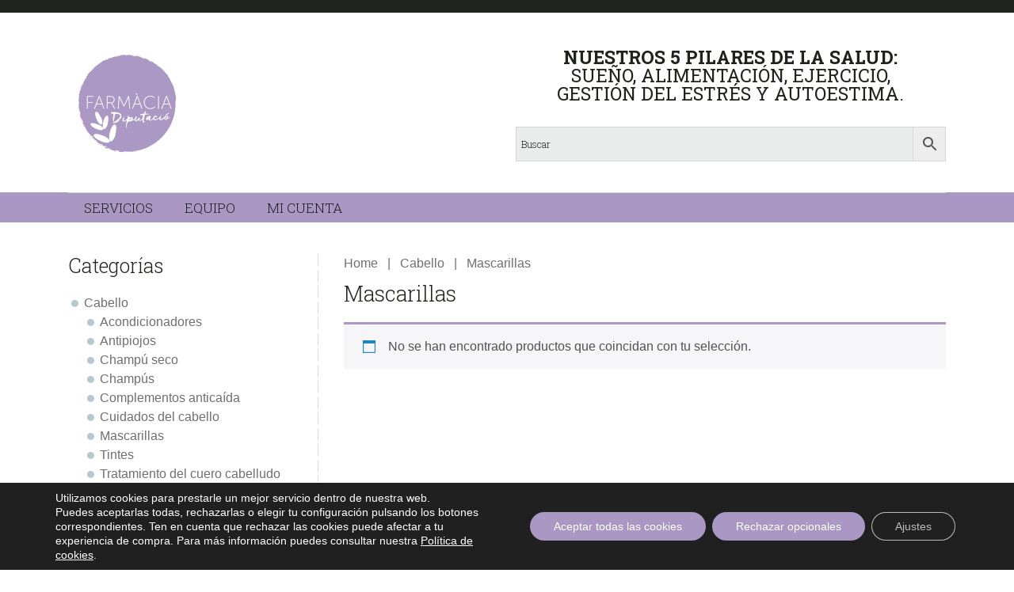

--- FILE ---
content_type: text/html; charset=UTF-8
request_url: https://www.farmaciadiputacio.es/categoria-producto/cabello/mascarillas/
body_size: 22644
content:
<!DOCTYPE html>
<html lang="es">
<head >
<meta charset="UTF-8" />
<meta name="viewport" content="width=device-width, initial-scale=1" />
				<script>document.documentElement.className = document.documentElement.className + ' yes-js js_active js'</script>
			<meta name='robots' content='index, follow, max-image-preview:large, max-snippet:-1, max-video-preview:-1' />
	<style>img:is([sizes="auto" i], [sizes^="auto," i]) { contain-intrinsic-size: 3000px 1500px }</style>
	<script>window._wca = window._wca || [];</script>

	<!-- This site is optimized with the Yoast SEO plugin v24.6 - https://yoast.com/wordpress/plugins/seo/ -->
	<title>Mascarillas archivos &#8211; FARMÀCIA DIPUTACIÓ</title>
	<link rel="canonical" href="https://www.farmaciadiputacio.es/categoria-producto/cabello/mascarillas/" />
	<meta property="og:locale" content="es_ES" />
	<meta property="og:type" content="article" />
	<meta property="og:title" content="Mascarillas archivos &#8211; FARMÀCIA DIPUTACIÓ" />
	<meta property="og:url" content="https://www.farmaciadiputacio.es/categoria-producto/cabello/mascarillas/" />
	<meta property="og:site_name" content="FARMÀCIA DIPUTACIÓ" />
	<meta name="twitter:card" content="summary_large_image" />
	<script type="application/ld+json" class="yoast-schema-graph">{"@context":"https://schema.org","@graph":[{"@type":"CollectionPage","@id":"https://www.farmaciadiputacio.es/categoria-producto/cabello/mascarillas/","url":"https://www.farmaciadiputacio.es/categoria-producto/cabello/mascarillas/","name":"Mascarillas archivos &#8211; FARMÀCIA DIPUTACIÓ","isPartOf":{"@id":"https://www.farmaciadiputacio.es/#website"},"breadcrumb":{"@id":"https://www.farmaciadiputacio.es/categoria-producto/cabello/mascarillas/#breadcrumb"},"inLanguage":"es"},{"@type":"BreadcrumbList","@id":"https://www.farmaciadiputacio.es/categoria-producto/cabello/mascarillas/#breadcrumb","itemListElement":[{"@type":"ListItem","position":1,"name":"Portada","item":"https://www.farmaciadiputacio.es/"},{"@type":"ListItem","position":2,"name":"Cabello","item":"https://www.farmaciadiputacio.es/categoria-producto/cabello/"},{"@type":"ListItem","position":3,"name":"Mascarillas"}]},{"@type":"WebSite","@id":"https://www.farmaciadiputacio.es/#website","url":"https://www.farmaciadiputacio.es/","name":"FARMÀCIA DIPUTACIÓ","description":"Expertos en dermocosmética, fitoterapia y aromaterapia.","publisher":{"@id":"https://www.farmaciadiputacio.es/#organization"},"potentialAction":[{"@type":"SearchAction","target":{"@type":"EntryPoint","urlTemplate":"https://www.farmaciadiputacio.es/?s={search_term_string}"},"query-input":{"@type":"PropertyValueSpecification","valueRequired":true,"valueName":"search_term_string"}}],"inLanguage":"es"},{"@type":"Organization","@id":"https://www.farmaciadiputacio.es/#organization","name":"Farmacia Diputació","url":"https://www.farmaciadiputacio.es/","logo":{"@type":"ImageObject","inLanguage":"es","@id":"https://www.farmaciadiputacio.es/#/schema/logo/image/","url":"https://i0.wp.com/www.farmaciadiputacio.es/wp-content/uploads/2019/04/logo-acabat-e1568642094265.png?fit=150%2C150&ssl=1","contentUrl":"https://i0.wp.com/www.farmaciadiputacio.es/wp-content/uploads/2019/04/logo-acabat-e1568642094265.png?fit=150%2C150&ssl=1","width":150,"height":150,"caption":"Farmacia Diputació"},"image":{"@id":"https://www.farmaciadiputacio.es/#/schema/logo/image/"}}]}</script>
	<!-- / Yoast SEO plugin. -->


<link rel='dns-prefetch' href='//www.googletagmanager.com' />
<link rel='dns-prefetch' href='//stats.wp.com' />
<link rel='dns-prefetch' href='//fonts.googleapis.com' />
<link rel='preconnect' href='//i0.wp.com' />
<link rel='preconnect' href='//c0.wp.com' />
<link rel="alternate" type="application/rss+xml" title="FARMÀCIA DIPUTACIÓ &raquo; Feed" href="https://www.farmaciadiputacio.es/feed/" />
<link rel="alternate" type="application/rss+xml" title="FARMÀCIA DIPUTACIÓ &raquo; Feed de los comentarios" href="https://www.farmaciadiputacio.es/comments/feed/" />
<link rel="alternate" type="application/rss+xml" title="FARMÀCIA DIPUTACIÓ &raquo; Mascarillas Categoría Feed" href="https://www.farmaciadiputacio.es/categoria-producto/cabello/mascarillas/feed/" />
<script type="text/javascript">
/* <![CDATA[ */
window._wpemojiSettings = {"baseUrl":"https:\/\/s.w.org\/images\/core\/emoji\/15.0.3\/72x72\/","ext":".png","svgUrl":"https:\/\/s.w.org\/images\/core\/emoji\/15.0.3\/svg\/","svgExt":".svg","source":{"concatemoji":"https:\/\/www.farmaciadiputacio.es\/wp-includes\/js\/wp-emoji-release.min.js?ver=c00af54b9908e5d304e4d05030b35b52"}};
/*! This file is auto-generated */
!function(i,n){var o,s,e;function c(e){try{var t={supportTests:e,timestamp:(new Date).valueOf()};sessionStorage.setItem(o,JSON.stringify(t))}catch(e){}}function p(e,t,n){e.clearRect(0,0,e.canvas.width,e.canvas.height),e.fillText(t,0,0);var t=new Uint32Array(e.getImageData(0,0,e.canvas.width,e.canvas.height).data),r=(e.clearRect(0,0,e.canvas.width,e.canvas.height),e.fillText(n,0,0),new Uint32Array(e.getImageData(0,0,e.canvas.width,e.canvas.height).data));return t.every(function(e,t){return e===r[t]})}function u(e,t,n){switch(t){case"flag":return n(e,"\ud83c\udff3\ufe0f\u200d\u26a7\ufe0f","\ud83c\udff3\ufe0f\u200b\u26a7\ufe0f")?!1:!n(e,"\ud83c\uddfa\ud83c\uddf3","\ud83c\uddfa\u200b\ud83c\uddf3")&&!n(e,"\ud83c\udff4\udb40\udc67\udb40\udc62\udb40\udc65\udb40\udc6e\udb40\udc67\udb40\udc7f","\ud83c\udff4\u200b\udb40\udc67\u200b\udb40\udc62\u200b\udb40\udc65\u200b\udb40\udc6e\u200b\udb40\udc67\u200b\udb40\udc7f");case"emoji":return!n(e,"\ud83d\udc26\u200d\u2b1b","\ud83d\udc26\u200b\u2b1b")}return!1}function f(e,t,n){var r="undefined"!=typeof WorkerGlobalScope&&self instanceof WorkerGlobalScope?new OffscreenCanvas(300,150):i.createElement("canvas"),a=r.getContext("2d",{willReadFrequently:!0}),o=(a.textBaseline="top",a.font="600 32px Arial",{});return e.forEach(function(e){o[e]=t(a,e,n)}),o}function t(e){var t=i.createElement("script");t.src=e,t.defer=!0,i.head.appendChild(t)}"undefined"!=typeof Promise&&(o="wpEmojiSettingsSupports",s=["flag","emoji"],n.supports={everything:!0,everythingExceptFlag:!0},e=new Promise(function(e){i.addEventListener("DOMContentLoaded",e,{once:!0})}),new Promise(function(t){var n=function(){try{var e=JSON.parse(sessionStorage.getItem(o));if("object"==typeof e&&"number"==typeof e.timestamp&&(new Date).valueOf()<e.timestamp+604800&&"object"==typeof e.supportTests)return e.supportTests}catch(e){}return null}();if(!n){if("undefined"!=typeof Worker&&"undefined"!=typeof OffscreenCanvas&&"undefined"!=typeof URL&&URL.createObjectURL&&"undefined"!=typeof Blob)try{var e="postMessage("+f.toString()+"("+[JSON.stringify(s),u.toString(),p.toString()].join(",")+"));",r=new Blob([e],{type:"text/javascript"}),a=new Worker(URL.createObjectURL(r),{name:"wpTestEmojiSupports"});return void(a.onmessage=function(e){c(n=e.data),a.terminate(),t(n)})}catch(e){}c(n=f(s,u,p))}t(n)}).then(function(e){for(var t in e)n.supports[t]=e[t],n.supports.everything=n.supports.everything&&n.supports[t],"flag"!==t&&(n.supports.everythingExceptFlag=n.supports.everythingExceptFlag&&n.supports[t]);n.supports.everythingExceptFlag=n.supports.everythingExceptFlag&&!n.supports.flag,n.DOMReady=!1,n.readyCallback=function(){n.DOMReady=!0}}).then(function(){return e}).then(function(){var e;n.supports.everything||(n.readyCallback(),(e=n.source||{}).concatemoji?t(e.concatemoji):e.wpemoji&&e.twemoji&&(t(e.twemoji),t(e.wpemoji)))}))}((window,document),window._wpemojiSettings);
/* ]]> */
</script>
<link rel='stylesheet' id='jessica-css' href='https://usercontent.one/wp/www.farmaciadiputacio.es/wp-content/themes/jessica/style.css?ver=1.8.1' type='text/css' media='all' />
<style id='jessica-inline-css' type='text/css'>
a,
.sidebar .widget_recent_comments a,
.entry-header .entry-meta,
.entry-header .entry-meta a,
.breadcrumb,
.entry-content div.it-exchange-super-widget .cart-items-wrapper .cart-item .item-info,
.woocommerce-page .summary .product_meta > span, 
.entry-title a,
.sidebar .widget-title a,
.wsm-banner .custom-text .more-link a,
.genesis-nav-menu .sub-menu a,
.wsmfeaturedpost .entry-header .entry-meta,
.widget-social a.genericon,
.bottom-widgets li a,
.widget_tag_cloud .tagcloud a,
.footer-widgets, .footer-widgets a,
.sidebar li a,
.content .entry-content .more-link a,
.breadcrumb a{
    color:#6f6f72;
}
.breadcrumb a:hover,
.sidebar li a:hover,
.entry-title a:hover,
.sidebar .widget-title a:hover,
.wpsc-breadcrumbs a:hover,
.content .entry-content .more-link a:hover,
a:hover,
.entry-header .entry-meta a:hover,
.sidebar .widget_recent_comments a:hover,
.archive-pagination a:hover,
.bottom-widgets li a:hover,
.widget_tag_cloud .tagcloud a:hover,
.footer-widgets, .footer-widgets a:hover,
.home-mid-nav .menu .menu-item a:hover{
    color: #373739;
}

div.woocommerce a.button,
div.woocommerce #respond input#submit.alt,
div.woocommerce a.button.alt,
div.woocommerce button.button.alt,
div.woocommerce input.button.alt,
button,
input[type="button"],
input[type="reset"],
input[type="submit"],
.button,
.cta-box .more-link a,
.archive-pagination li a:hover,
.archive-pagination .active a,
.widget_tag_cloud .tagcloud a:hover,
body.woocommerce-page a.button,
body.woocommerce-page button.button,
body.woocommerce-page input.button,
body.woocommerce-page #respond input#submit,
body.woocommerce-page #content input.button,
body.woocommerce-page button.button.alt,
body.woocommerce-page input.button.alt,
body.woocommerce-page #respond input#submit.alt,
body.woocommerce-page #content input.button.alt,
.wsmfeaturedpost .entry-header .entry-meta,
.footer-widgets .widget_tag_cloud .tagcloud a:hover,
body.woocommerce-page .woocommerce-message:before,
body.woocommerce-page .woocommerce-info:before,
body.woocommerce-page .woocommerce-error:before,
body.woocommerce-page .woocommerce-message:before,
body.woocommerce-page .woocommerce-info:before,
body.woocommerce-page button.button.alt,
body.woocommerce-page div.product .woocommerce-tabs ul.tabs li,
body.woocommerce-page div.product .woocommerce-tabs ul.tabs li a,
div#it-exchange-store .it-exchange-product-permalink,
table.tablepress thead th,
table.tablepress tfoot th,
div.it-exchange-super-widget div.two-actions .cart-action.checkout:hover,
div.it-exchange-super-widget div.two-actions .cart-action.view-cart:hover,
.tax-it_exchange_tag .it_exchange_prod a.it-exchange-product-permalink:hover,
.tax-it_exchange_category .it_exchange_prod a.it-exchange-product-permalink:hover,
.footer-widgets .widget_wpsc_product_tags  #product_tag_wrap a:hover,
.widget_wpsc_product_tags  #product_tag_wrap a:hover,
.entry-content div.product_grid_display .item_image .more-details a,
.entry-content div.product_grid_display .product_grid_item .addtocart input[type="submit"],
.entry-content div.product_grid_display .product_grid_item .addtocart input.wpsc_buy_button,
.content div.it-exchange-super-widget .it-exchange-sw-product .buy-now-button input[type="submit"],
div.single_product_display form.product_form .wpsc_buy_button_container input[type="submit"],
div.single_product_display form.product_form .wpsc_buy_button,
div.shopping-cart-wrapper .shoppingcart #cart-widget-links a.gocheckout,
table.list_productdisplay .wpsc_buy_button_container a.wpsc_buy_button,
.woocommerce-page div.product .woocommerce-tabs ul.tabs li a:hover,
.woocommerce-page div.product .woocommerce-tabs ul.tabs li.active a,
.widget-social a.genericon {
    background-color: #aa97c4;
}

div.woocommerce a.button:hover,
div.woocommerce #respond input#submit.alt:hover,
div.woocommerce a.button.alt:hover,
div.woocommerce button.button.alt:hover,
div.woocommerce input.button.alt:hover,
button:hover,
input[type="button"]:hover,
input[type="reset"]:hover,
input[type="submit"]:hover,
.button:hover,
.cta-box .more-link a:hover,
body.woocommerce-pbodyage a.button:hover,
body.woocommerce-page button.button:hover,
body.woocommerce-page input.button:hover,
body.woocommerce-page #respond input#submit:hover,
body.woocommerce-page #content input.button:hover,
body.woocommerce-page button.button.alt:hover,
body.woocommerce-page input.button.alt:hover,
body.woocommerce-page a.button:hover,
body.woocommerce-page #respond input#submit.alt:hover,
body.woocommerce-page #content input.button.alt:hover,
body.woocommerce button.button.alt.disabled,
body.woocommerce button.button.alt.disabled:hover,
body.woocommerce div.product .woocommerce-tabs ul.tabs li.active,
body.woocommerce-page div.product .woocommerce-tabs ul.tabs li.active a,
body.woocommerce-page div.product .woocommerce-tabs ul.tabs li a:hover,
body.woocommerce-page button.button.alt:hover,
div#it-exchange-store .it-exchange-product-permalink:hover,
.entry-content div.product_grid_display .item_image .more-details a:hover,
.entry-content div.product_grid_display .product_grid_item .addtocart input[type="submit"]:hover,
.entry-content div.product_grid_display .product_grid_item .addtocart input.wpsc_buy_button:hover,
.content div.it-exchange-super-widget .it-exchange-sw-product .buy-now-button input[type="submit"]:hover,
div.shopping-cart-wrapper .shoppingcart #cart-widget-links a.gocheckout:hover,
div#list_view_products_page_container .wpsc_buy_button_container .wpsc_buy_button:hover,
div.single_product_display form.product_form .wpsc_buy_button_container input[type="submit"]:hover,
div.single_product_display form.product_form .wpsc_buy_button:hover,
.widget-social a.genericon:hover {
    background-color: #554B62;
}

body.woocommerce-page .woocommerce-error,
body.woocommerce-page .woocommerce-message,
body.woocommerce-page .woocommerce-info {
    border-color: #aa97c4;
}

body.woocommerce-page .woocommerce-message:before, 
body.woocommerce-page .woocommerce-info:before, 
body.woocommerce-page .woocommerce-error:before, 
body.woocommerce-page .woocommerce-message:before, 
body.woocommerce-page .woocommerce-info:before{
    background-color:transparent;
}

.wp-block-button .has-background.has-link-color-background-color{
    background-color: #6f6f72;
}
.wp-block-button .has-background.has-link-color-background-color:hover{
    background-color: #373739;
}
.wp-block-button .has-text-color.has-link-color-color{
    color: #6f6f72
}

.wp-block-button .has-background.has-accent-color-background-color{
    background-color: #aa97c4;
}
.wp-block-button .has-background.has-accent-color-background-color:hover{
    background-color: #554B62;
}
.wp-block-button .has-text-color.has-accent-color-color{
    color: #aa97c4;
}

</style>
<style id='wp-emoji-styles-inline-css' type='text/css'>

	img.wp-smiley, img.emoji {
		display: inline !important;
		border: none !important;
		box-shadow: none !important;
		height: 1em !important;
		width: 1em !important;
		margin: 0 0.07em !important;
		vertical-align: -0.1em !important;
		background: none !important;
		padding: 0 !important;
	}
</style>
<link rel='stylesheet' id='wp-block-library-css' href='https://c0.wp.com/c/6.7.4/wp-includes/css/dist/block-library/style.min.css' type='text/css' media='all' />
<link rel='stylesheet' id='mediaelement-css' href='https://c0.wp.com/c/6.7.4/wp-includes/js/mediaelement/mediaelementplayer-legacy.min.css' type='text/css' media='all' />
<link rel='stylesheet' id='wp-mediaelement-css' href='https://c0.wp.com/c/6.7.4/wp-includes/js/mediaelement/wp-mediaelement.min.css' type='text/css' media='all' />
<style id='jetpack-sharing-buttons-style-inline-css' type='text/css'>
.jetpack-sharing-buttons__services-list{display:flex;flex-direction:row;flex-wrap:wrap;gap:0;list-style-type:none;margin:5px;padding:0}.jetpack-sharing-buttons__services-list.has-small-icon-size{font-size:12px}.jetpack-sharing-buttons__services-list.has-normal-icon-size{font-size:16px}.jetpack-sharing-buttons__services-list.has-large-icon-size{font-size:24px}.jetpack-sharing-buttons__services-list.has-huge-icon-size{font-size:36px}@media print{.jetpack-sharing-buttons__services-list{display:none!important}}.editor-styles-wrapper .wp-block-jetpack-sharing-buttons{gap:0;padding-inline-start:0}ul.jetpack-sharing-buttons__services-list.has-background{padding:1.25em 2.375em}
</style>
<link rel='stylesheet' id='jquery-selectBox-css' href='https://usercontent.one/wp/www.farmaciadiputacio.es/wp-content/plugins/yith-woocommerce-wishlist/assets/css/jquery.selectBox.css?ver=1.2.0' type='text/css' media='all' />
<link rel='stylesheet' id='woocommerce_prettyPhoto_css-css' href='//www.farmaciadiputacio.es/wp-content/plugins/woocommerce/assets/css/prettyPhoto.css?ver=3.1.6' type='text/css' media='all' />
<link rel='stylesheet' id='yith-wcwl-main-css' href='https://usercontent.one/wp/www.farmaciadiputacio.es/wp-content/plugins/yith-woocommerce-wishlist/assets/css/style.css?ver=4.3.0' type='text/css' media='all' />
<style id='yith-wcwl-main-inline-css' type='text/css'>
 :root { --color-add-to-wishlist-background: #333333; --color-add-to-wishlist-text: #FFFFFF; --color-add-to-wishlist-border: #333333; --color-add-to-wishlist-background-hover: #333333; --color-add-to-wishlist-text-hover: #FFFFFF; --color-add-to-wishlist-border-hover: #333333; --rounded-corners-radius: 16px; --add-to-cart-rounded-corners-radius: 16px; --feedback-duration: 3s } 
 :root { --color-add-to-wishlist-background: #333333; --color-add-to-wishlist-text: #FFFFFF; --color-add-to-wishlist-border: #333333; --color-add-to-wishlist-background-hover: #333333; --color-add-to-wishlist-text-hover: #FFFFFF; --color-add-to-wishlist-border-hover: #333333; --rounded-corners-radius: 16px; --add-to-cart-rounded-corners-radius: 16px; --feedback-duration: 3s } 
</style>
<style id='classic-theme-styles-inline-css' type='text/css'>
/*! This file is auto-generated */
.wp-block-button__link{color:#fff;background-color:#32373c;border-radius:9999px;box-shadow:none;text-decoration:none;padding:calc(.667em + 2px) calc(1.333em + 2px);font-size:1.125em}.wp-block-file__button{background:#32373c;color:#fff;text-decoration:none}
</style>
<style id='global-styles-inline-css' type='text/css'>
:root{--wp--preset--aspect-ratio--square: 1;--wp--preset--aspect-ratio--4-3: 4/3;--wp--preset--aspect-ratio--3-4: 3/4;--wp--preset--aspect-ratio--3-2: 3/2;--wp--preset--aspect-ratio--2-3: 2/3;--wp--preset--aspect-ratio--16-9: 16/9;--wp--preset--aspect-ratio--9-16: 9/16;--wp--preset--color--black: #000000;--wp--preset--color--cyan-bluish-gray: #abb8c3;--wp--preset--color--white: #ffffff;--wp--preset--color--pale-pink: #f78da7;--wp--preset--color--vivid-red: #cf2e2e;--wp--preset--color--luminous-vivid-orange: #ff6900;--wp--preset--color--luminous-vivid-amber: #fcb900;--wp--preset--color--light-green-cyan: #7bdcb5;--wp--preset--color--vivid-green-cyan: #00d084;--wp--preset--color--pale-cyan-blue: #8ed1fc;--wp--preset--color--vivid-cyan-blue: #0693e3;--wp--preset--color--vivid-purple: #9b51e0;--wp--preset--color--accent-color: #aa97c4;--wp--preset--color--link-color: #6f6f72;--wp--preset--gradient--vivid-cyan-blue-to-vivid-purple: linear-gradient(135deg,rgba(6,147,227,1) 0%,rgb(155,81,224) 100%);--wp--preset--gradient--light-green-cyan-to-vivid-green-cyan: linear-gradient(135deg,rgb(122,220,180) 0%,rgb(0,208,130) 100%);--wp--preset--gradient--luminous-vivid-amber-to-luminous-vivid-orange: linear-gradient(135deg,rgba(252,185,0,1) 0%,rgba(255,105,0,1) 100%);--wp--preset--gradient--luminous-vivid-orange-to-vivid-red: linear-gradient(135deg,rgba(255,105,0,1) 0%,rgb(207,46,46) 100%);--wp--preset--gradient--very-light-gray-to-cyan-bluish-gray: linear-gradient(135deg,rgb(238,238,238) 0%,rgb(169,184,195) 100%);--wp--preset--gradient--cool-to-warm-spectrum: linear-gradient(135deg,rgb(74,234,220) 0%,rgb(151,120,209) 20%,rgb(207,42,186) 40%,rgb(238,44,130) 60%,rgb(251,105,98) 80%,rgb(254,248,76) 100%);--wp--preset--gradient--blush-light-purple: linear-gradient(135deg,rgb(255,206,236) 0%,rgb(152,150,240) 100%);--wp--preset--gradient--blush-bordeaux: linear-gradient(135deg,rgb(254,205,165) 0%,rgb(254,45,45) 50%,rgb(107,0,62) 100%);--wp--preset--gradient--luminous-dusk: linear-gradient(135deg,rgb(255,203,112) 0%,rgb(199,81,192) 50%,rgb(65,88,208) 100%);--wp--preset--gradient--pale-ocean: linear-gradient(135deg,rgb(255,245,203) 0%,rgb(182,227,212) 50%,rgb(51,167,181) 100%);--wp--preset--gradient--electric-grass: linear-gradient(135deg,rgb(202,248,128) 0%,rgb(113,206,126) 100%);--wp--preset--gradient--midnight: linear-gradient(135deg,rgb(2,3,129) 0%,rgb(40,116,252) 100%);--wp--preset--font-size--small: 13px;--wp--preset--font-size--medium: 20px;--wp--preset--font-size--large: 36px;--wp--preset--font-size--x-large: 42px;--wp--preset--font-family--inter: "Inter", sans-serif;--wp--preset--font-family--cardo: Cardo;--wp--preset--spacing--20: 0.44rem;--wp--preset--spacing--30: 0.67rem;--wp--preset--spacing--40: 1rem;--wp--preset--spacing--50: 1.5rem;--wp--preset--spacing--60: 2.25rem;--wp--preset--spacing--70: 3.38rem;--wp--preset--spacing--80: 5.06rem;--wp--preset--shadow--natural: 6px 6px 9px rgba(0, 0, 0, 0.2);--wp--preset--shadow--deep: 12px 12px 50px rgba(0, 0, 0, 0.4);--wp--preset--shadow--sharp: 6px 6px 0px rgba(0, 0, 0, 0.2);--wp--preset--shadow--outlined: 6px 6px 0px -3px rgba(255, 255, 255, 1), 6px 6px rgba(0, 0, 0, 1);--wp--preset--shadow--crisp: 6px 6px 0px rgba(0, 0, 0, 1);}:where(.is-layout-flex){gap: 0.5em;}:where(.is-layout-grid){gap: 0.5em;}body .is-layout-flex{display: flex;}.is-layout-flex{flex-wrap: wrap;align-items: center;}.is-layout-flex > :is(*, div){margin: 0;}body .is-layout-grid{display: grid;}.is-layout-grid > :is(*, div){margin: 0;}:where(.wp-block-columns.is-layout-flex){gap: 2em;}:where(.wp-block-columns.is-layout-grid){gap: 2em;}:where(.wp-block-post-template.is-layout-flex){gap: 1.25em;}:where(.wp-block-post-template.is-layout-grid){gap: 1.25em;}.has-black-color{color: var(--wp--preset--color--black) !important;}.has-cyan-bluish-gray-color{color: var(--wp--preset--color--cyan-bluish-gray) !important;}.has-white-color{color: var(--wp--preset--color--white) !important;}.has-pale-pink-color{color: var(--wp--preset--color--pale-pink) !important;}.has-vivid-red-color{color: var(--wp--preset--color--vivid-red) !important;}.has-luminous-vivid-orange-color{color: var(--wp--preset--color--luminous-vivid-orange) !important;}.has-luminous-vivid-amber-color{color: var(--wp--preset--color--luminous-vivid-amber) !important;}.has-light-green-cyan-color{color: var(--wp--preset--color--light-green-cyan) !important;}.has-vivid-green-cyan-color{color: var(--wp--preset--color--vivid-green-cyan) !important;}.has-pale-cyan-blue-color{color: var(--wp--preset--color--pale-cyan-blue) !important;}.has-vivid-cyan-blue-color{color: var(--wp--preset--color--vivid-cyan-blue) !important;}.has-vivid-purple-color{color: var(--wp--preset--color--vivid-purple) !important;}.has-black-background-color{background-color: var(--wp--preset--color--black) !important;}.has-cyan-bluish-gray-background-color{background-color: var(--wp--preset--color--cyan-bluish-gray) !important;}.has-white-background-color{background-color: var(--wp--preset--color--white) !important;}.has-pale-pink-background-color{background-color: var(--wp--preset--color--pale-pink) !important;}.has-vivid-red-background-color{background-color: var(--wp--preset--color--vivid-red) !important;}.has-luminous-vivid-orange-background-color{background-color: var(--wp--preset--color--luminous-vivid-orange) !important;}.has-luminous-vivid-amber-background-color{background-color: var(--wp--preset--color--luminous-vivid-amber) !important;}.has-light-green-cyan-background-color{background-color: var(--wp--preset--color--light-green-cyan) !important;}.has-vivid-green-cyan-background-color{background-color: var(--wp--preset--color--vivid-green-cyan) !important;}.has-pale-cyan-blue-background-color{background-color: var(--wp--preset--color--pale-cyan-blue) !important;}.has-vivid-cyan-blue-background-color{background-color: var(--wp--preset--color--vivid-cyan-blue) !important;}.has-vivid-purple-background-color{background-color: var(--wp--preset--color--vivid-purple) !important;}.has-black-border-color{border-color: var(--wp--preset--color--black) !important;}.has-cyan-bluish-gray-border-color{border-color: var(--wp--preset--color--cyan-bluish-gray) !important;}.has-white-border-color{border-color: var(--wp--preset--color--white) !important;}.has-pale-pink-border-color{border-color: var(--wp--preset--color--pale-pink) !important;}.has-vivid-red-border-color{border-color: var(--wp--preset--color--vivid-red) !important;}.has-luminous-vivid-orange-border-color{border-color: var(--wp--preset--color--luminous-vivid-orange) !important;}.has-luminous-vivid-amber-border-color{border-color: var(--wp--preset--color--luminous-vivid-amber) !important;}.has-light-green-cyan-border-color{border-color: var(--wp--preset--color--light-green-cyan) !important;}.has-vivid-green-cyan-border-color{border-color: var(--wp--preset--color--vivid-green-cyan) !important;}.has-pale-cyan-blue-border-color{border-color: var(--wp--preset--color--pale-cyan-blue) !important;}.has-vivid-cyan-blue-border-color{border-color: var(--wp--preset--color--vivid-cyan-blue) !important;}.has-vivid-purple-border-color{border-color: var(--wp--preset--color--vivid-purple) !important;}.has-vivid-cyan-blue-to-vivid-purple-gradient-background{background: var(--wp--preset--gradient--vivid-cyan-blue-to-vivid-purple) !important;}.has-light-green-cyan-to-vivid-green-cyan-gradient-background{background: var(--wp--preset--gradient--light-green-cyan-to-vivid-green-cyan) !important;}.has-luminous-vivid-amber-to-luminous-vivid-orange-gradient-background{background: var(--wp--preset--gradient--luminous-vivid-amber-to-luminous-vivid-orange) !important;}.has-luminous-vivid-orange-to-vivid-red-gradient-background{background: var(--wp--preset--gradient--luminous-vivid-orange-to-vivid-red) !important;}.has-very-light-gray-to-cyan-bluish-gray-gradient-background{background: var(--wp--preset--gradient--very-light-gray-to-cyan-bluish-gray) !important;}.has-cool-to-warm-spectrum-gradient-background{background: var(--wp--preset--gradient--cool-to-warm-spectrum) !important;}.has-blush-light-purple-gradient-background{background: var(--wp--preset--gradient--blush-light-purple) !important;}.has-blush-bordeaux-gradient-background{background: var(--wp--preset--gradient--blush-bordeaux) !important;}.has-luminous-dusk-gradient-background{background: var(--wp--preset--gradient--luminous-dusk) !important;}.has-pale-ocean-gradient-background{background: var(--wp--preset--gradient--pale-ocean) !important;}.has-electric-grass-gradient-background{background: var(--wp--preset--gradient--electric-grass) !important;}.has-midnight-gradient-background{background: var(--wp--preset--gradient--midnight) !important;}.has-small-font-size{font-size: var(--wp--preset--font-size--small) !important;}.has-medium-font-size{font-size: var(--wp--preset--font-size--medium) !important;}.has-large-font-size{font-size: var(--wp--preset--font-size--large) !important;}.has-x-large-font-size{font-size: var(--wp--preset--font-size--x-large) !important;}
:where(.wp-block-post-template.is-layout-flex){gap: 1.25em;}:where(.wp-block-post-template.is-layout-grid){gap: 1.25em;}
:where(.wp-block-columns.is-layout-flex){gap: 2em;}:where(.wp-block-columns.is-layout-grid){gap: 2em;}
:root :where(.wp-block-pullquote){font-size: 1.5em;line-height: 1.6;}
</style>
<link rel='stylesheet' id='contact-form-7-css' href='https://usercontent.one/wp/www.farmaciadiputacio.es/wp-content/plugins/contact-form-7/includes/css/styles.css?ver=6.0.5' type='text/css' media='all' />
<link rel='stylesheet' id='sow-image-default-8b5b6f678277-css' href='https://usercontent.one/wp/www.farmaciadiputacio.es/wp-content/uploads/siteorigin-widgets/sow-image-default-8b5b6f678277.css?ver=c00af54b9908e5d304e4d05030b35b52' type='text/css' media='all' />
<link rel='stylesheet' id='wpmenucart-icons-css' href='https://usercontent.one/wp/www.farmaciadiputacio.es/wp-content/plugins/woocommerce-menu-bar-cart/assets/css/wpmenucart-icons.min.css?ver=2.14.10' type='text/css' media='all' />
<style id='wpmenucart-icons-inline-css' type='text/css'>
@font-face{font-family:WPMenuCart;src:url(https://usercontent.one/wp/www.farmaciadiputacio.es/wp-content/plugins/woocommerce-menu-bar-cart/assets/fonts/WPMenuCart.eot);src:url(https://usercontent.one/wp/www.farmaciadiputacio.es/wp-content/plugins/woocommerce-menu-bar-cart/assets/fonts/WPMenuCart.eot?#iefix) format('embedded-opentype'),url(https://usercontent.one/wp/www.farmaciadiputacio.es/wp-content/plugins/woocommerce-menu-bar-cart/assets/fonts/WPMenuCart.woff2) format('woff2'),url(https://usercontent.one/wp/www.farmaciadiputacio.es/wp-content/plugins/woocommerce-menu-bar-cart/assets/fonts/WPMenuCart.woff) format('woff'),url(https://usercontent.one/wp/www.farmaciadiputacio.es/wp-content/plugins/woocommerce-menu-bar-cart/assets/fonts/WPMenuCart.ttf) format('truetype'),url(https://usercontent.one/wp/www.farmaciadiputacio.es/wp-content/plugins/woocommerce-menu-bar-cart/assets/fonts/WPMenuCart.svg#WPMenuCart) format('svg');font-weight:400;font-style:normal;font-display:swap}
</style>
<link rel='stylesheet' id='wpmenucart-css' href='https://usercontent.one/wp/www.farmaciadiputacio.es/wp-content/plugins/woocommerce-menu-bar-cart/assets/css/wpmenucart-main.min.css?ver=2.14.10' type='text/css' media='all' />
<link rel='stylesheet' id='pac-styles-css' href='https://usercontent.one/wp/www.farmaciadiputacio.es/wp-content/plugins/woocommerce-product-archive-customiser/assets/css/pac.css?ver=c00af54b9908e5d304e4d05030b35b52' type='text/css' media='all' />
<link rel='stylesheet' id='pac-layout-styles-css' href='https://usercontent.one/wp/www.farmaciadiputacio.es/wp-content/plugins/woocommerce-product-archive-customiser/assets/css/layout.css?ver=c00af54b9908e5d304e4d05030b35b52' type='text/css' media='only screen and (min-width: 768px)' />
<link rel='stylesheet' id='woocommerce-layout-css' href='https://c0.wp.com/p/woocommerce/9.7.1/assets/css/woocommerce-layout.css' type='text/css' media='all' />
<style id='woocommerce-layout-inline-css' type='text/css'>

	.infinite-scroll .woocommerce-pagination {
		display: none;
	}
</style>
<link rel='stylesheet' id='woocommerce-smallscreen-css' href='https://c0.wp.com/p/woocommerce/9.7.1/assets/css/woocommerce-smallscreen.css' type='text/css' media='only screen and (max-width: 768px)' />
<link rel='stylesheet' id='woocommerce-general-css' href='https://c0.wp.com/p/woocommerce/9.7.1/assets/css/woocommerce.css' type='text/css' media='all' />
<style id='woocommerce-inline-inline-css' type='text/css'>
.woocommerce form .form-row .required { visibility: visible; }
</style>
<link rel='stylesheet' id='aws-style-css' href='https://usercontent.one/wp/www.farmaciadiputacio.es/wp-content/plugins/advanced-woo-search/assets/css/common.min.css?ver=3.28' type='text/css' media='all' />
<link rel='stylesheet' id='yith_wcbm_badge_style-css' href='https://usercontent.one/wp/www.farmaciadiputacio.es/wp-content/plugins/yith-woocommerce-badges-management/assets/css/frontend.css?ver=3.13.0' type='text/css' media='all' />
<style id='yith_wcbm_badge_style-inline-css' type='text/css'>
.yith-wcbm-badge.yith-wcbm-badge-text.yith-wcbm-badge-16563 {
				bottom: 0; left: 0; 
				
				-ms-transform: ; 
				-webkit-transform: ; 
				transform: ;
				padding: 0px 0px 0px 0px;
				background-color:#97d66b; border-radius: 0px 0px 0px 0px; width:150px; height:25px;
			}.yith-wcbm-badge.yith-wcbm-badge-text.yith-wcbm-badge-16565 {
				top: 0; right: 0; 
				
				-ms-transform: ; 
				-webkit-transform: ; 
				transform: ;
				padding: 0px 0px 0px 0px;
				background-color:#5e96ff; border-radius: 0px 0px 0px 0px; width:150px; height:25px;
			}
</style>
<link rel='stylesheet' id='yith-gfont-open-sans-css' href='https://usercontent.one/wp/www.farmaciadiputacio.es/wp-content/plugins/yith-woocommerce-badges-management/assets/fonts/open-sans/style.css?ver=3.13.0' type='text/css' media='all' />
<link rel='stylesheet' id='brands-styles-css' href='https://c0.wp.com/p/woocommerce/9.7.1/assets/css/brands.css' type='text/css' media='all' />
<link rel='stylesheet' id='genericons-css' href='https://c0.wp.com/p/jetpack/14.4.1/_inc/genericons/genericons/genericons.css' type='text/css' media='all' />
<link rel='stylesheet' id='google-font-roboto-css' href='//fonts.googleapis.com/css?family=Roboto%3A400%2C300%2C400italic%2C500%2C700%7CRoboto+Slab%3A400%2C700%2C300&#038;ver=1.8.1' type='text/css' media='all' />
<style id='akismet-widget-style-inline-css' type='text/css'>

			.a-stats {
				--akismet-color-mid-green: #357b49;
				--akismet-color-white: #fff;
				--akismet-color-light-grey: #f6f7f7;

				max-width: 350px;
				width: auto;
			}

			.a-stats * {
				all: unset;
				box-sizing: border-box;
			}

			.a-stats strong {
				font-weight: 600;
			}

			.a-stats a.a-stats__link,
			.a-stats a.a-stats__link:visited,
			.a-stats a.a-stats__link:active {
				background: var(--akismet-color-mid-green);
				border: none;
				box-shadow: none;
				border-radius: 8px;
				color: var(--akismet-color-white);
				cursor: pointer;
				display: block;
				font-family: -apple-system, BlinkMacSystemFont, 'Segoe UI', 'Roboto', 'Oxygen-Sans', 'Ubuntu', 'Cantarell', 'Helvetica Neue', sans-serif;
				font-weight: 500;
				padding: 12px;
				text-align: center;
				text-decoration: none;
				transition: all 0.2s ease;
			}

			/* Extra specificity to deal with TwentyTwentyOne focus style */
			.widget .a-stats a.a-stats__link:focus {
				background: var(--akismet-color-mid-green);
				color: var(--akismet-color-white);
				text-decoration: none;
			}

			.a-stats a.a-stats__link:hover {
				filter: brightness(110%);
				box-shadow: 0 4px 12px rgba(0, 0, 0, 0.06), 0 0 2px rgba(0, 0, 0, 0.16);
			}

			.a-stats .count {
				color: var(--akismet-color-white);
				display: block;
				font-size: 1.5em;
				line-height: 1.4;
				padding: 0 13px;
				white-space: nowrap;
			}
		
</style>
<link rel='stylesheet' id='tablepress-default-css' href='https://usercontent.one/wp/www.farmaciadiputacio.es/wp-content/plugins/tablepress/css/build/default.css?ver=3.0.4' type='text/css' media='all' />
<link rel='stylesheet' id='moove_gdpr_frontend-css' href='https://usercontent.one/wp/www.farmaciadiputacio.es/wp-content/plugins/gdpr-cookie-compliance/dist/styles/gdpr-main-nf.css?ver=4.15.10' type='text/css' media='all' />
<style id='moove_gdpr_frontend-inline-css' type='text/css'>
				#moove_gdpr_cookie_modal .moove-gdpr-modal-content .moove-gdpr-tab-main h3.tab-title, 
				#moove_gdpr_cookie_modal .moove-gdpr-modal-content .moove-gdpr-tab-main span.tab-title,
				#moove_gdpr_cookie_modal .moove-gdpr-modal-content .moove-gdpr-modal-left-content #moove-gdpr-menu li a, 
				#moove_gdpr_cookie_modal .moove-gdpr-modal-content .moove-gdpr-modal-left-content #moove-gdpr-menu li button,
				#moove_gdpr_cookie_modal .moove-gdpr-modal-content .moove-gdpr-modal-left-content .moove-gdpr-branding-cnt a,
				#moove_gdpr_cookie_modal .moove-gdpr-modal-content .moove-gdpr-modal-footer-content .moove-gdpr-button-holder a.mgbutton, 
				#moove_gdpr_cookie_modal .moove-gdpr-modal-content .moove-gdpr-modal-footer-content .moove-gdpr-button-holder button.mgbutton,
				#moove_gdpr_cookie_modal .cookie-switch .cookie-slider:after, 
				#moove_gdpr_cookie_modal .cookie-switch .slider:after, 
				#moove_gdpr_cookie_modal .switch .cookie-slider:after, 
				#moove_gdpr_cookie_modal .switch .slider:after,
				#moove_gdpr_cookie_info_bar .moove-gdpr-info-bar-container .moove-gdpr-info-bar-content p, 
				#moove_gdpr_cookie_info_bar .moove-gdpr-info-bar-container .moove-gdpr-info-bar-content p a,
				#moove_gdpr_cookie_info_bar .moove-gdpr-info-bar-container .moove-gdpr-info-bar-content a.mgbutton, 
				#moove_gdpr_cookie_info_bar .moove-gdpr-info-bar-container .moove-gdpr-info-bar-content button.mgbutton,
				#moove_gdpr_cookie_modal .moove-gdpr-modal-content .moove-gdpr-tab-main .moove-gdpr-tab-main-content h1, 
				#moove_gdpr_cookie_modal .moove-gdpr-modal-content .moove-gdpr-tab-main .moove-gdpr-tab-main-content h2, 
				#moove_gdpr_cookie_modal .moove-gdpr-modal-content .moove-gdpr-tab-main .moove-gdpr-tab-main-content h3, 
				#moove_gdpr_cookie_modal .moove-gdpr-modal-content .moove-gdpr-tab-main .moove-gdpr-tab-main-content h4, 
				#moove_gdpr_cookie_modal .moove-gdpr-modal-content .moove-gdpr-tab-main .moove-gdpr-tab-main-content h5, 
				#moove_gdpr_cookie_modal .moove-gdpr-modal-content .moove-gdpr-tab-main .moove-gdpr-tab-main-content h6,
				#moove_gdpr_cookie_modal .moove-gdpr-modal-content.moove_gdpr_modal_theme_v2 .moove-gdpr-modal-title .tab-title,
				#moove_gdpr_cookie_modal .moove-gdpr-modal-content.moove_gdpr_modal_theme_v2 .moove-gdpr-tab-main h3.tab-title, 
				#moove_gdpr_cookie_modal .moove-gdpr-modal-content.moove_gdpr_modal_theme_v2 .moove-gdpr-tab-main span.tab-title,
				#moove_gdpr_cookie_modal .moove-gdpr-modal-content.moove_gdpr_modal_theme_v2 .moove-gdpr-branding-cnt a {
				 	font-weight: inherit				}
			#moove_gdpr_cookie_modal,#moove_gdpr_cookie_info_bar,.gdpr_cookie_settings_shortcode_content{font-family:inherit}#moove_gdpr_save_popup_settings_button{background-color:#373737;color:#fff}#moove_gdpr_save_popup_settings_button:hover{background-color:#000}#moove_gdpr_cookie_info_bar .moove-gdpr-info-bar-container .moove-gdpr-info-bar-content a.mgbutton,#moove_gdpr_cookie_info_bar .moove-gdpr-info-bar-container .moove-gdpr-info-bar-content button.mgbutton{background-color:#aa97c4}#moove_gdpr_cookie_modal .moove-gdpr-modal-content .moove-gdpr-modal-footer-content .moove-gdpr-button-holder a.mgbutton,#moove_gdpr_cookie_modal .moove-gdpr-modal-content .moove-gdpr-modal-footer-content .moove-gdpr-button-holder button.mgbutton,.gdpr_cookie_settings_shortcode_content .gdpr-shr-button.button-green{background-color:#aa97c4;border-color:#aa97c4}#moove_gdpr_cookie_modal .moove-gdpr-modal-content .moove-gdpr-modal-footer-content .moove-gdpr-button-holder a.mgbutton:hover,#moove_gdpr_cookie_modal .moove-gdpr-modal-content .moove-gdpr-modal-footer-content .moove-gdpr-button-holder button.mgbutton:hover,.gdpr_cookie_settings_shortcode_content .gdpr-shr-button.button-green:hover{background-color:#fff;color:#aa97c4}#moove_gdpr_cookie_modal .moove-gdpr-modal-content .moove-gdpr-modal-close i,#moove_gdpr_cookie_modal .moove-gdpr-modal-content .moove-gdpr-modal-close span.gdpr-icon{background-color:#aa97c4;border:1px solid #aa97c4}#moove_gdpr_cookie_info_bar span.change-settings-button.focus-g,#moove_gdpr_cookie_info_bar span.change-settings-button:focus,#moove_gdpr_cookie_info_bar button.change-settings-button.focus-g,#moove_gdpr_cookie_info_bar button.change-settings-button:focus{-webkit-box-shadow:0 0 1px 3px #aa97c4;-moz-box-shadow:0 0 1px 3px #aa97c4;box-shadow:0 0 1px 3px #aa97c4}#moove_gdpr_cookie_modal .moove-gdpr-modal-content .moove-gdpr-modal-close i:hover,#moove_gdpr_cookie_modal .moove-gdpr-modal-content .moove-gdpr-modal-close span.gdpr-icon:hover,#moove_gdpr_cookie_info_bar span[data-href]>u.change-settings-button{color:#aa97c4}#moove_gdpr_cookie_modal .moove-gdpr-modal-content .moove-gdpr-modal-left-content #moove-gdpr-menu li.menu-item-selected a span.gdpr-icon,#moove_gdpr_cookie_modal .moove-gdpr-modal-content .moove-gdpr-modal-left-content #moove-gdpr-menu li.menu-item-selected button span.gdpr-icon{color:inherit}#moove_gdpr_cookie_modal .moove-gdpr-modal-content .moove-gdpr-modal-left-content #moove-gdpr-menu li a span.gdpr-icon,#moove_gdpr_cookie_modal .moove-gdpr-modal-content .moove-gdpr-modal-left-content #moove-gdpr-menu li button span.gdpr-icon{color:inherit}#moove_gdpr_cookie_modal .gdpr-acc-link{line-height:0;font-size:0;color:transparent;position:absolute}#moove_gdpr_cookie_modal .moove-gdpr-modal-content .moove-gdpr-modal-close:hover i,#moove_gdpr_cookie_modal .moove-gdpr-modal-content .moove-gdpr-modal-left-content #moove-gdpr-menu li a,#moove_gdpr_cookie_modal .moove-gdpr-modal-content .moove-gdpr-modal-left-content #moove-gdpr-menu li button,#moove_gdpr_cookie_modal .moove-gdpr-modal-content .moove-gdpr-modal-left-content #moove-gdpr-menu li button i,#moove_gdpr_cookie_modal .moove-gdpr-modal-content .moove-gdpr-modal-left-content #moove-gdpr-menu li a i,#moove_gdpr_cookie_modal .moove-gdpr-modal-content .moove-gdpr-tab-main .moove-gdpr-tab-main-content a:hover,#moove_gdpr_cookie_info_bar.moove-gdpr-dark-scheme .moove-gdpr-info-bar-container .moove-gdpr-info-bar-content a.mgbutton:hover,#moove_gdpr_cookie_info_bar.moove-gdpr-dark-scheme .moove-gdpr-info-bar-container .moove-gdpr-info-bar-content button.mgbutton:hover,#moove_gdpr_cookie_info_bar.moove-gdpr-dark-scheme .moove-gdpr-info-bar-container .moove-gdpr-info-bar-content a:hover,#moove_gdpr_cookie_info_bar.moove-gdpr-dark-scheme .moove-gdpr-info-bar-container .moove-gdpr-info-bar-content button:hover,#moove_gdpr_cookie_info_bar.moove-gdpr-dark-scheme .moove-gdpr-info-bar-container .moove-gdpr-info-bar-content span.change-settings-button:hover,#moove_gdpr_cookie_info_bar.moove-gdpr-dark-scheme .moove-gdpr-info-bar-container .moove-gdpr-info-bar-content button.change-settings-button:hover,#moove_gdpr_cookie_info_bar.moove-gdpr-dark-scheme .moove-gdpr-info-bar-container .moove-gdpr-info-bar-content u.change-settings-button:hover,#moove_gdpr_cookie_info_bar span[data-href]>u.change-settings-button,#moove_gdpr_cookie_info_bar.moove-gdpr-dark-scheme .moove-gdpr-info-bar-container .moove-gdpr-info-bar-content a.mgbutton.focus-g,#moove_gdpr_cookie_info_bar.moove-gdpr-dark-scheme .moove-gdpr-info-bar-container .moove-gdpr-info-bar-content button.mgbutton.focus-g,#moove_gdpr_cookie_info_bar.moove-gdpr-dark-scheme .moove-gdpr-info-bar-container .moove-gdpr-info-bar-content a.focus-g,#moove_gdpr_cookie_info_bar.moove-gdpr-dark-scheme .moove-gdpr-info-bar-container .moove-gdpr-info-bar-content button.focus-g,#moove_gdpr_cookie_info_bar.moove-gdpr-dark-scheme .moove-gdpr-info-bar-container .moove-gdpr-info-bar-content a.mgbutton:focus,#moove_gdpr_cookie_info_bar.moove-gdpr-dark-scheme .moove-gdpr-info-bar-container .moove-gdpr-info-bar-content button.mgbutton:focus,#moove_gdpr_cookie_info_bar.moove-gdpr-dark-scheme .moove-gdpr-info-bar-container .moove-gdpr-info-bar-content a:focus,#moove_gdpr_cookie_info_bar.moove-gdpr-dark-scheme .moove-gdpr-info-bar-container .moove-gdpr-info-bar-content button:focus,#moove_gdpr_cookie_info_bar.moove-gdpr-dark-scheme .moove-gdpr-info-bar-container .moove-gdpr-info-bar-content span.change-settings-button.focus-g,span.change-settings-button:focus,button.change-settings-button.focus-g,button.change-settings-button:focus,#moove_gdpr_cookie_info_bar.moove-gdpr-dark-scheme .moove-gdpr-info-bar-container .moove-gdpr-info-bar-content u.change-settings-button.focus-g,#moove_gdpr_cookie_info_bar.moove-gdpr-dark-scheme .moove-gdpr-info-bar-container .moove-gdpr-info-bar-content u.change-settings-button:focus{color:#aa97c4}#moove_gdpr_cookie_modal.gdpr_lightbox-hide{display:none}
</style>
<link rel='stylesheet' id='genesis-extender-minified-css' href='https://usercontent.one/wp/www.farmaciadiputacio.es/wp-content/uploads/genesis-extender/plugin/genesis-extender-minified.css?ver=1671044907' type='text/css' media='all' />
<script type="text/javascript" id="woocommerce-google-analytics-integration-gtag-js-after">
/* <![CDATA[ */
/* Google Analytics for WooCommerce (gtag.js) */
					window.dataLayer = window.dataLayer || [];
					function gtag(){dataLayer.push(arguments);}
					// Set up default consent state.
					for ( const mode of [{"analytics_storage":"denied","ad_storage":"denied","ad_user_data":"denied","ad_personalization":"denied","region":["AT","BE","BG","HR","CY","CZ","DK","EE","FI","FR","DE","GR","HU","IS","IE","IT","LV","LI","LT","LU","MT","NL","NO","PL","PT","RO","SK","SI","ES","SE","GB","CH"]}] || [] ) {
						gtag( "consent", "default", { "wait_for_update": 500, ...mode } );
					}
					gtag("js", new Date());
					gtag("set", "developer_id.dOGY3NW", true);
					gtag("config", "G-HP4H59ZG1T", {"track_404":true,"allow_google_signals":true,"logged_in":false,"linker":{"domains":[],"allow_incoming":false},"custom_map":{"dimension1":"logged_in"}});
/* ]]> */
</script>
<script type="text/javascript" src="https://c0.wp.com/c/6.7.4/wp-includes/js/jquery/jquery.min.js" id="jquery-core-js"></script>
<script type="text/javascript" src="https://c0.wp.com/c/6.7.4/wp-includes/js/jquery/jquery-migrate.min.js" id="jquery-migrate-js"></script>
<script type="text/javascript" src="https://c0.wp.com/p/woocommerce/9.7.1/assets/js/jquery-blockui/jquery.blockUI.min.js" id="jquery-blockui-js" defer="defer" data-wp-strategy="defer"></script>
<script type="text/javascript" id="wc-add-to-cart-js-extra">
/* <![CDATA[ */
var wc_add_to_cart_params = {"ajax_url":"\/wp-admin\/admin-ajax.php","wc_ajax_url":"\/?wc-ajax=%%endpoint%%","i18n_view_cart":"Ver carrito","cart_url":"https:\/\/www.farmaciadiputacio.es\/farmacia-online\/carrito\/","is_cart":"","cart_redirect_after_add":"no"};
/* ]]> */
</script>
<script type="text/javascript" src="https://c0.wp.com/p/woocommerce/9.7.1/assets/js/frontend/add-to-cart.min.js" id="wc-add-to-cart-js" defer="defer" data-wp-strategy="defer"></script>
<script type="text/javascript" src="https://c0.wp.com/p/woocommerce/9.7.1/assets/js/js-cookie/js.cookie.min.js" id="js-cookie-js" defer="defer" data-wp-strategy="defer"></script>
<script type="text/javascript" id="woocommerce-js-extra">
/* <![CDATA[ */
var woocommerce_params = {"ajax_url":"\/wp-admin\/admin-ajax.php","wc_ajax_url":"\/?wc-ajax=%%endpoint%%","i18n_password_show":"Mostrar contrase\u00f1a","i18n_password_hide":"Ocultar contrase\u00f1a"};
/* ]]> */
</script>
<script type="text/javascript" src="https://c0.wp.com/p/woocommerce/9.7.1/assets/js/frontend/woocommerce.min.js" id="woocommerce-js" defer="defer" data-wp-strategy="defer"></script>
<script type="text/javascript" src="https://stats.wp.com/s-202547.js" id="woocommerce-analytics-js" defer="defer" data-wp-strategy="defer"></script>
<link rel="https://api.w.org/" href="https://www.farmaciadiputacio.es/wp-json/" /><link rel="alternate" title="JSON" type="application/json" href="https://www.farmaciadiputacio.es/wp-json/wp/v2/product_cat/932" /><link rel="EditURI" type="application/rsd+xml" title="RSD" href="https://www.farmaciadiputacio.es/xmlrpc.php?rsd" />
		<!-- Custom Logo: hide header text -->
		<style id="custom-logo-css" type="text/css">
			.site-title, .site-description {
				position: absolute;
				clip: rect(1px, 1px, 1px, 1px);
			}
		</style>
		<style>[class*=" icon-oc-"],[class^=icon-oc-]{speak:none;font-style:normal;font-weight:400;font-variant:normal;text-transform:none;line-height:1;-webkit-font-smoothing:antialiased;-moz-osx-font-smoothing:grayscale}.icon-oc-one-com-white-32px-fill:before{content:"901"}.icon-oc-one-com:before{content:"900"}#one-com-icon,.toplevel_page_onecom-wp .wp-menu-image{speak:none;display:flex;align-items:center;justify-content:center;text-transform:none;line-height:1;-webkit-font-smoothing:antialiased;-moz-osx-font-smoothing:grayscale}.onecom-wp-admin-bar-item>a,.toplevel_page_onecom-wp>.wp-menu-name{font-size:16px;font-weight:400;line-height:1}.toplevel_page_onecom-wp>.wp-menu-name img{width:69px;height:9px;}.wp-submenu-wrap.wp-submenu>.wp-submenu-head>img{width:88px;height:auto}.onecom-wp-admin-bar-item>a img{height:7px!important}.onecom-wp-admin-bar-item>a img,.toplevel_page_onecom-wp>.wp-menu-name img{opacity:.8}.onecom-wp-admin-bar-item.hover>a img,.toplevel_page_onecom-wp.wp-has-current-submenu>.wp-menu-name img,li.opensub>a.toplevel_page_onecom-wp>.wp-menu-name img{opacity:1}#one-com-icon:before,.onecom-wp-admin-bar-item>a:before,.toplevel_page_onecom-wp>.wp-menu-image:before{content:'';position:static!important;background-color:rgba(240,245,250,.4);border-radius:102px;width:18px;height:18px;padding:0!important}.onecom-wp-admin-bar-item>a:before{width:14px;height:14px}.onecom-wp-admin-bar-item.hover>a:before,.toplevel_page_onecom-wp.opensub>a>.wp-menu-image:before,.toplevel_page_onecom-wp.wp-has-current-submenu>.wp-menu-image:before{background-color:#76b82a}.onecom-wp-admin-bar-item>a{display:inline-flex!important;align-items:center;justify-content:center}#one-com-logo-wrapper{font-size:4em}#one-com-icon{vertical-align:middle}.imagify-welcome{display:none !important;}</style>	<style>img#wpstats{display:none}</style>
			<noscript><style>.woocommerce-product-gallery{ opacity: 1 !important; }</style></noscript>
	
<!-- Meta Pixel Code -->
<script type='text/javascript'>
!function(f,b,e,v,n,t,s){if(f.fbq)return;n=f.fbq=function(){n.callMethod?
n.callMethod.apply(n,arguments):n.queue.push(arguments)};if(!f._fbq)f._fbq=n;
n.push=n;n.loaded=!0;n.version='2.0';n.queue=[];t=b.createElement(e);t.async=!0;
t.src=v;s=b.getElementsByTagName(e)[0];s.parentNode.insertBefore(t,s)}(window,
document,'script','https://connect.facebook.net/en_US/fbevents.js?v=next');
</script>
<!-- End Meta Pixel Code -->

          <script type='text/javascript'>
            var url = window.location.origin + '?ob=open-bridge';
            fbq('set', 'openbridge', '2531811610368847', url);
          </script>
        <script type='text/javascript'>fbq('init', '2531811610368847', {}, {
    "agent": "wordpress-6.7.4-4.1.1"
})</script><script type='text/javascript'>
    fbq('track', 'PageView', []);
  </script><style type="text/css">.recentcomments a{display:inline !important;padding:0 !important;margin:0 !important;}</style>			<script  type="text/javascript">
				!function(f,b,e,v,n,t,s){if(f.fbq)return;n=f.fbq=function(){n.callMethod?
					n.callMethod.apply(n,arguments):n.queue.push(arguments)};if(!f._fbq)f._fbq=n;
					n.push=n;n.loaded=!0;n.version='2.0';n.queue=[];t=b.createElement(e);t.async=!0;
					t.src=v;s=b.getElementsByTagName(e)[0];s.parentNode.insertBefore(t,s)}(window,
					document,'script','https://connect.facebook.net/en_US/fbevents.js');
			</script>
			<!-- WooCommerce Facebook Integration Begin -->
			<script  type="text/javascript">

				fbq('init', '2531811610368847', {}, {
    "agent": "woocommerce-9.7.1-3.4.1"
});

				fbq( 'track', 'PageView', {
    "source": "woocommerce",
    "version": "9.7.1",
    "pluginVersion": "3.4.1"
} );

				document.addEventListener( 'DOMContentLoaded', function() {
					// Insert placeholder for events injected when a product is added to the cart through AJAX.
					document.body.insertAdjacentHTML( 'beforeend', '<div class=\"wc-facebook-pixel-event-placeholder\"></div>' );
				}, false );

			</script>
			<!-- WooCommerce Facebook Integration End -->
			<style class='wp-fonts-local' type='text/css'>
@font-face{font-family:Inter;font-style:normal;font-weight:300 900;font-display:fallback;src:url('https://usercontent.one/wp/www.farmaciadiputacio.es/wp-content/plugins/woocommerce/assets/fonts/Inter-VariableFont_slnt,wght.woff2') format('woff2');font-stretch:normal;}
@font-face{font-family:Cardo;font-style:normal;font-weight:400;font-display:fallback;src:url('https://usercontent.one/wp/www.farmaciadiputacio.es/wp-content/plugins/woocommerce/assets/fonts/cardo_normal_400.woff2') format('woff2');}
</style>
<link rel="icon" href="https://i0.wp.com/www.farmaciadiputacio.es/wp-content/uploads/2019/04/cropped-512.png?fit=32%2C32&#038;ssl=1" sizes="32x32" />
<link rel="icon" href="https://i0.wp.com/www.farmaciadiputacio.es/wp-content/uploads/2019/04/cropped-512.png?fit=192%2C192&#038;ssl=1" sizes="192x192" />
<link rel="apple-touch-icon" href="https://i0.wp.com/www.farmaciadiputacio.es/wp-content/uploads/2019/04/cropped-512.png?fit=180%2C180&#038;ssl=1" />
<meta name="msapplication-TileImage" content="https://i0.wp.com/www.farmaciadiputacio.es/wp-content/uploads/2019/04/cropped-512.png?fit=270%2C270&#038;ssl=1" />
		<style type="text/css" id="wp-custom-css">
			#jp-relatedposts {
    display: none !important;
}		</style>
		</head>
<body data-rsssl=1 class="archive tax-product_cat term-mascarillas term-932 wp-custom-logo wp-embed-responsive theme-genesis wc-pac-hide-sale-flash woocommerce woocommerce-page woocommerce-no-js yith-wcbm-theme-genesis sidebar-content genesis-breadcrumbs-visible genesis-footer-widgets-visible archive-no-results product-columns-4 mac chrome override">
<!-- Meta Pixel Code -->
<noscript>
<img height="1" width="1" style="display:none" alt="fbpx"
src="https://www.facebook.com/tr?id=2531811610368847&ev=PageView&noscript=1" />
</noscript>
<!-- End Meta Pixel Code -->
<div class="site-container"><ul class="genesis-skip-link"><li><a href="#genesis-nav-primary" class="screen-reader-shortcut"> Skip to primary navigation</a></li><li><a href="#genesis-content" class="screen-reader-shortcut"> Skip to main content</a></li><li><a href="#genesis-sidebar-primary" class="screen-reader-shortcut"> Skip to primary sidebar</a></li><li><a href="#genesis-footer-widgets" class="screen-reader-shortcut"> Skip to footer</a></li></ul><aside class="before-header"><div class="wrap"></div></aside><header class="site-header"><div class="wrap"><div class="title-area"><a href="https://www.farmaciadiputacio.es/" class="custom-logo-link" rel="home"><img width="150" height="150" src="https://i0.wp.com/www.farmaciadiputacio.es/wp-content/uploads/2019/04/logo-acabat-e1568642094265.png?fit=150%2C150&amp;ssl=1" class="custom-logo" alt="FARMÀCIA DIPUTACIÓ" decoding="async" /></a><p class="site-title"><a href="https://www.farmaciadiputacio.es/">FARMÀCIA DIPUTACIÓ</a></p><p class="site-description">Expertos en dermocosmética, fitoterapia y aromaterapia.</p></div><div class="widget-area header-widget-area"><section id="siteorigin-panels-builder-7" class="widget widget_siteorigin-panels-builder"><div class="widget-wrap"><div id="pl-w6050f163956a5"  class="panel-layout" ><div id="pg-w6050f163956a5-0"  class="panel-grid panel-no-style" ><div id="pgc-w6050f163956a5-0-0"  class="panel-grid-cell" ><div id="panel-w6050f163956a5-0-0-0" class="widget_text so-panel widget widget_custom_html panel-first-child panel-last-child" data-index="0" ><div class="widget_text panel-widget-style panel-widget-style-for-w6050f163956a5-0-0-0" ><div class="textwidget custom-html-widget"><br>
	</div></div></div></div><div id="pgc-w6050f163956a5-0-1"  class="panel-grid-cell" ><div id="panel-w6050f163956a5-0-1-0" class="widget_text so-panel widget widget_custom_html panel-first-child" data-index="1" ><div class="textwidget custom-html-widget"><h3>
	<center>Nuestros 5 pilares de la salud: <br>
		<b>sueño, alimentación, ejercicio, <br>gestión del estrés y autoestima.</b></center>

</h3></div></div><div id="panel-w6050f163956a5-0-1-1" class="so-panel widget widget_aws_widget panel-last-child" data-index="2" ><div class="aws-container" data-url="/?wc-ajax=aws_action" data-siteurl="https://www.farmaciadiputacio.es" data-lang="" data-show-loader="true" data-show-more="true" data-show-page="true" data-ajax-search="true" data-show-clear="true" data-mobile-screen="true" data-use-analytics="true" data-min-chars="1" data-buttons-order="2" data-timeout="300" data-is-mobile="false" data-page-id="932" data-tax="product_cat" ><form class="aws-search-form" action="https://www.farmaciadiputacio.es/" method="get" role="search" ><div class="aws-wrapper"><label class="aws-search-label" for="691ae596cc24b">Buscar</label><input type="search" name="s" id="691ae596cc24b" value="" class="aws-search-field" placeholder="Buscar" autocomplete="off" /><input type="hidden" name="post_type" value="product"><input type="hidden" name="type_aws" value="true"><div class="aws-search-clear"><span>×</span></div><div class="aws-loader"></div></div><div class="aws-search-btn aws-form-btn"><span class="aws-search-btn_icon"><svg focusable="false" xmlns="http://www.w3.org/2000/svg" viewBox="0 0 24 24" width="24px"><path d="M15.5 14h-.79l-.28-.27C15.41 12.59 16 11.11 16 9.5 16 5.91 13.09 3 9.5 3S3 5.91 3 9.5 5.91 16 9.5 16c1.61 0 3.09-.59 4.23-1.57l.27.28v.79l5 4.99L20.49 19l-4.99-5zm-6 0C7.01 14 5 11.99 5 9.5S7.01 5 9.5 5 14 7.01 14 9.5 11.99 14 9.5 14z"></path></svg></span></div></form></div></div></div></div></div></div></section>
</div></div></header><nav class="nav-primary" aria-label="Principal" id="genesis-nav-primary"><div class="wrap"><ul id="menu-main-menu-mobile" class="menu genesis-nav-menu menu-primary js-superfish"><li id="menu-item-7242" class="menu-item menu-item-type-post_type menu-item-object-page menu-item-7242"><a href="https://www.farmaciadiputacio.es/servicios/"><span >Servicios</span></a></li>
<li id="menu-item-9085" class="menu-item menu-item-type-post_type menu-item-object-page menu-item-9085"><a href="https://www.farmaciadiputacio.es/profesionales-de-la-salud/"><span >Equipo</span></a></li>
<li id="menu-item-8486" class="menu-item menu-item-type-post_type menu-item-object-page menu-item-8486"><a href="https://www.farmaciadiputacio.es/farmacia-online/mi-cuenta/"><span >Mi cuenta</span></a></li>
</ul></div></nav><div class="site-inner"><div class="wrap">
<div class="content-sidebar-wrap"><main class="content" id="genesis-content"><div class="breadcrumb"><span class="breadcrumb-link-wrap"><a class="breadcrumb-link" href="https://www.farmaciadiputacio.es/"><span class="breadcrumb-link-text-wrap">Home</span></a><meta ></span> <sep>|</sep> <a href="https://www.farmaciadiputacio.es/categoria-producto/cabello/" title="Cabello">Cabello</a> <sep>|</sep> Mascarillas</div><div class="archive-description taxonomy-archive-description taxonomy-description"><h1 class="archive-title">Mascarillas</h1></div><div class="woocommerce-no-products-found">
	
	<div class="woocommerce-info">
		No se han encontrado productos que coincidan con tu selección.	</div>
</div>
</main><aside class="sidebar sidebar-primary widget-area" role="complementary" aria-label="Barra lateral primaria
" id="genesis-sidebar-primary"><h2 class="genesis-sidebar-title screen-reader-text">sidebar</h2><aside class="widget-area"><h2 class="genesis-sidebar-title screen-reader-text">Store Sidebar</h2><section id="woocommerce_product_categories-4" class="widget woocommerce widget_product_categories"><div class="widget-wrap"><h4 class="widgettitle widget-title"><span class="sidebar-title">Categorías</span></h4><ul class="product-categories"><li class="cat-item cat-item-218 cat-parent current-cat-parent"><a href="https://www.farmaciadiputacio.es/categoria-producto/cabello/">Cabello</a><ul class='children'>
<li class="cat-item cat-item-931"><a href="https://www.farmaciadiputacio.es/categoria-producto/cabello/acondicionadores/">Acondicionadores</a></li>
<li class="cat-item cat-item-791"><a href="https://www.farmaciadiputacio.es/categoria-producto/cabello/antipiojos/">Antipiojos</a></li>
<li class="cat-item cat-item-928"><a href="https://www.farmaciadiputacio.es/categoria-producto/cabello/champu-seco/">Champú seco</a></li>
<li class="cat-item cat-item-935"><a href="https://www.farmaciadiputacio.es/categoria-producto/cabello/champus/">Champús</a></li>
<li class="cat-item cat-item-933"><a href="https://www.farmaciadiputacio.es/categoria-producto/cabello/complementos-anticaida/">Complementos anticaída</a></li>
<li class="cat-item cat-item-934"><a href="https://www.farmaciadiputacio.es/categoria-producto/cabello/cuidados-del-cabello/">Cuidados del cabello</a></li>
<li class="cat-item cat-item-932 current-cat"><a href="https://www.farmaciadiputacio.es/categoria-producto/cabello/mascarillas/">Mascarillas</a></li>
<li class="cat-item cat-item-243"><a href="https://www.farmaciadiputacio.es/categoria-producto/cabello/tintes/">Tintes</a></li>
<li class="cat-item cat-item-223"><a href="https://www.farmaciadiputacio.es/categoria-producto/cabello/tratamiento-del-cuero-cabelludo/">Tratamiento del cuero cabelludo</a></li>
<li class="cat-item cat-item-224"><a href="https://www.farmaciadiputacio.es/categoria-producto/cabello/tratamientos-de-belleza/">Tratamientos de belleza</a></li>
<li class="cat-item cat-item-225"><a href="https://www.farmaciadiputacio.es/categoria-producto/cabello/tratamientos-solares/">Tratamientos solares</a></li>
</ul>
</li>
<li class="cat-item cat-item-256"><a href="https://www.farmaciadiputacio.es/categoria-producto/cosmetica/">Cosmética</a></li>
<li class="cat-item cat-item-914"><a href="https://www.farmaciadiputacio.es/categoria-producto/covid19/">COVID19</a></li>
<li class="cat-item cat-item-353"><a href="https://www.farmaciadiputacio.es/categoria-producto/dietetica/">Dietética</a></li>
<li class="cat-item cat-item-222"><a href="https://www.farmaciadiputacio.es/categoria-producto/higiene-bucal/">Higiene bucal</a></li>
<li class="cat-item cat-item-677"><a href="https://www.farmaciadiputacio.es/categoria-producto/higiene-intima/">Higiene Íntima</a></li>
<li class="cat-item cat-item-415"><a href="https://www.farmaciadiputacio.es/categoria-producto/cuidado-del-bebe/">Mamá y bebé</a></li>
<li class="cat-item cat-item-367"><a href="https://www.farmaciadiputacio.es/categoria-producto/optica/">Óptica</a></li>
<li class="cat-item cat-item-727"><a href="https://www.farmaciadiputacio.es/categoria-producto/ortopedia/">Ortopedia</a></li>
<li class="cat-item cat-item-916"><a href="https://www.farmaciadiputacio.es/categoria-producto/outlet-ultimas-unidades/">Outlet - últimas unidades</a></li>
<li class="cat-item cat-item-661"><a href="https://www.farmaciadiputacio.es/categoria-producto/pies/">Pies</a></li>
<li class="cat-item cat-item-347"><a href="https://www.farmaciadiputacio.es/categoria-producto/prevencion-y-salud/">Prevención y salud</a></li>
<li class="cat-item cat-item-513"><a href="https://www.farmaciadiputacio.es/categoria-producto/productos-naturales/">Productos naturales</a></li>
<li class="cat-item cat-item-585"><a href="https://www.farmaciadiputacio.es/categoria-producto/salud-sexual/">Salud sexual</a></li>
<li class="cat-item cat-item-80"><a href="https://www.farmaciadiputacio.es/categoria-producto/sin-categoria/">Sin categoría</a></li>
</ul></div></section>
<section id="nav_menu-6" class="widget widget_nav_menu"><div class="widget-wrap"><h4 class="widgettitle widget-title"><span class="sidebar-title">MARCAS</span></h4><div class="menu-marcas-container"><ul id="menu-marcas" class="menu"><li id="menu-item-11552" class="menu-item menu-item-type-taxonomy menu-item-object-product_tag menu-item-11552"><a href="https://www.farmaciadiputacio.es/etiqueta-producto/a-derma/">A-DERMA</a></li>
<li id="menu-item-11553" class="menu-item menu-item-type-taxonomy menu-item-object-product_tag menu-item-11553"><a href="https://www.farmaciadiputacio.es/etiqueta-producto/aboca/">ABOCA</a></li>
<li id="menu-item-11555" class="menu-item menu-item-type-taxonomy menu-item-object-product_tag menu-item-11555"><a href="https://www.farmaciadiputacio.es/etiqueta-producto/aquilea/">AQUILEA</a></li>
<li id="menu-item-11554" class="menu-item menu-item-type-taxonomy menu-item-object-product_tag menu-item-11554"><a href="https://www.farmaciadiputacio.es/etiqueta-producto/arkopharma/">ARKOPHARMA</a></li>
<li id="menu-item-11556" class="menu-item menu-item-type-taxonomy menu-item-object-product_tag menu-item-11556"><a href="https://www.farmaciadiputacio.es/etiqueta-producto/cattier/">CATTIER</a></li>
<li id="menu-item-11557" class="menu-item menu-item-type-taxonomy menu-item-object-product_tag menu-item-11557"><a href="https://www.farmaciadiputacio.es/etiqueta-producto/futuro/">FUTURO</a></li>
<li id="menu-item-11558" class="menu-item menu-item-type-taxonomy menu-item-object-product_tag menu-item-11558"><a href="https://www.farmaciadiputacio.es/etiqueta-producto/gum/">GUM</a></li>
<li id="menu-item-11559" class="menu-item menu-item-type-taxonomy menu-item-object-product_tag menu-item-11559"><a href="https://www.farmaciadiputacio.es/etiqueta-producto/holle/">HOLLE</a></li>
<li id="menu-item-11560" class="menu-item menu-item-type-taxonomy menu-item-object-product_tag menu-item-11560"><a href="https://www.farmaciadiputacio.es/etiqueta-producto/homo-naturals/">HOMO NATURALS</a></li>
<li id="menu-item-11561" class="menu-item menu-item-type-taxonomy menu-item-object-product_tag menu-item-11561"><a href="https://www.farmaciadiputacio.es/etiqueta-producto/jowae/">JOWAÉ</a></li>
<li id="menu-item-11562" class="menu-item menu-item-type-taxonomy menu-item-object-product_tag menu-item-11562"><a href="https://www.farmaciadiputacio.es/etiqueta-producto/lacer/">LACER</a></li>
<li id="menu-item-11563" class="menu-item menu-item-type-taxonomy menu-item-object-product_tag menu-item-11563"><a href="https://www.farmaciadiputacio.es/etiqueta-producto/leotron/">LEOTRON</a></li>
<li id="menu-item-11564" class="menu-item menu-item-type-taxonomy menu-item-object-product_tag menu-item-11564"><a href="https://www.farmaciadiputacio.es/etiqueta-producto/lierac/">LIERAC</a></li>
<li id="menu-item-11565" class="menu-item menu-item-type-taxonomy menu-item-object-product_tag menu-item-11565"><a href="https://www.farmaciadiputacio.es/etiqueta-producto/mam-baby/">MAM BABY</a></li>
<li id="menu-item-11566" class="menu-item menu-item-type-taxonomy menu-item-object-product_tag menu-item-11566"><a href="https://www.farmaciadiputacio.es/etiqueta-producto/ordesa/">ORDESA</a></li>
<li id="menu-item-11567" class="menu-item menu-item-type-taxonomy menu-item-object-product_tag menu-item-11567"><a href="https://www.farmaciadiputacio.es/etiqueta-producto/phyto/">PHYTO</a></li>
<li id="menu-item-11568" class="menu-item menu-item-type-taxonomy menu-item-object-product_tag menu-item-11568"><a href="https://www.farmaciadiputacio.es/etiqueta-producto/pranarom/">PRANAROM</a></li>
<li id="menu-item-11569" class="menu-item menu-item-type-taxonomy menu-item-object-product_tag menu-item-11569"><a href="https://www.farmaciadiputacio.es/etiqueta-producto/solgar/">SOLGAR</a></li>
</ul></div></div></section>
</aside></aside></div></div></div><div class="footer-widgets" id="genesis-footer-widgets"><h2 class="genesis-sidebar-title screen-reader-text">Footer</h2><div class="wrap"><div class="widget-area footer-widgets-1 footer-widget-area"><section id="custom_html-2" class="widget_text widget widget_custom_html"><div class="widget_text widget-wrap"><h4 class="widgettitle widget-title"><span class="sidebar-title">HORARIO</span></h4><div class="textwidget custom-html-widget"><p><span class="dashicons dashicons-location"></span><u><a href="https://www.google.es/maps/place/Carrer+de+la+Diputaci%C3%B3,+106,+08015+Barcelona/@41.3814093,2.1531508,17z/data=!3m1!4b1!4m5!3m4!1s0x12a4a288049c660b:0x2579c802924c3e5f!8m2!3d41.3814093!4d2.1553395?hl=es&authuser=0">C/ Diputació, 106<br> Barcelona (08015)</a></u></p>
<p><span class="dashicons dashicons-clock"></span>Horario: <br> L-S: 9:00h a 21:00h <br><br> Domingos y festivos: cerrado.<br> <strong>No cerramos por vacaciones.</strong>
	
</p></div></div></section>
</div><div class="widget-area footer-widgets-2 footer-widget-area"><section id="custom_html-6" class="widget_text widget widget_custom_html"><div class="widget_text widget-wrap"><h4 class="widgettitle widget-title"><span class="sidebar-title">CONTACTO</span></h4><div class="textwidget custom-html-widget"><p>
Gda. Marta Clos Gatnau <br>(nº col.: 19016)
</p>
<p><span class="dashicons dashicons-phone"></span><b>Teléfono:</b> <u><a href="tel:936118581">936118581</a></u> <br></p>
<p>
	<b>Whatsapp:</b> <u> <a href="https://api.whatsapp.com/send?phone=640665941&text=Hola,%20necesito%20"> 640665941</a></u><br></p><p>
<span class="dashicons dashicons-email-alt"></span><b>Email:</b><u><a href="mailto:info@farmaciadiputacio.es">info@farmaciadiputacio.es</a></u></p></div></div></section>
<section id="social-widget-2" class="widget widget-social"><div class="widget-wrap"><a href="http://www.facebook.com/farmaciadiputacio" class="genericon genericon-facebook-alt" target="_blank" title="Facebook">Facebook</a><a href="http://www.instagram.com/farmaciadiputacio" class="genericon genericon-instagram" target="_blank" title="Instagram">Instagram</a></div></section>
</div><div class="widget-area footer-widgets-3 footer-widget-area"><section id="custom_html-4" class="widget_text widget widget_custom_html"><div class="widget_text widget-wrap"><h4 class="widgettitle widget-title"><span class="sidebar-title">¡ENVÍO GRATUITO!*</span></h4><div class="textwidget custom-html-widget"><p align="left">
*Para todos los pedidos superiores a 59€.
	<br></p>
<p align="center">
<span class="dashicons dashicons-email-alt2"></span>Envíos a Barcelona en <b> 2 horas.</b><br>
<span class="dashicons dashicons-email-alt2"></span>Envíos a península en 24-72h.</p></div></div></section>
<section id="custom_html-3" class="widget_text widget widget_custom_html"><div class="widget_text widget-wrap"><h4 class="widgettitle widget-title"><span class="sidebar-title">FORMAS DE PAGO</span></h4><div class="textwidget custom-html-widget"><p>Aceptamos muchos métodos de pago.
Pago seguro.</p><br>
<img data-recalc-dims="1" src="https://i0.wp.com/www.farmaciadiputacio.es/wp-content/uploads/2019/07/tpv-metodos.png?ssl=1"></div></div></section>
</div><div class="widget-area footer-widgets-4 footer-widget-area"><section id="nav_menu-5" class="widget widget_nav_menu"><div class="widget-wrap"><h4 class="widgettitle widget-title"><span class="sidebar-title">INFORMACIÓN</span></h4><div class="menu-politicas-container"><ul id="menu-politicas" class="menu"><li id="menu-item-9800" class="menu-item menu-item-type-post_type menu-item-object-page menu-item-9800"><a href="https://www.farmaciadiputacio.es/aviso-legal/condiciones-generales/">Condiciones de compra</a></li>
<li id="menu-item-9806" class="menu-item menu-item-type-post_type menu-item-object-page menu-item-privacy-policy menu-item-9806"><a rel="privacy-policy" href="https://www.farmaciadiputacio.es/aviso-legal/politica-de-privacidad-2/">Política de privacidad</a></li>
<li id="menu-item-9808" class="menu-item menu-item-type-post_type menu-item-object-page menu-item-9808"><a href="https://www.farmaciadiputacio.es/aviso-legal/politica-de-cookies/">Política de cookies</a></li>
<li id="menu-item-9809" class="menu-item menu-item-type-post_type menu-item-object-page menu-item-9809"><a href="https://www.farmaciadiputacio.es/aviso-legal/">Aviso legal</a></li>
<li id="menu-item-10964" class="menu-item menu-item-type-post_type menu-item-object-page menu-item-10964"><a href="https://www.farmaciadiputacio.es/profesionales-de-la-salud/bolsa-de-trabajo/">Bolsa de trabajo</a></li>
</ul></div></div></section>
</div></div></div><footer class="site-footer"><div class="wrap"><p class="copyright">© Farmacia Marta Clos</p></div></footer></div>
			<script async
        src="//book.timify.com/widget/widget.min.js"
	      id="timify-widget"
									data-account-id=63b93447d5dc194ec931c2c8								data-locale="es-es"
				type="text/javascript"
				data-position="left"
			</script>
		<!--Embed from Zendesk Chat Chat Wordpress Plugin v1.4.18-->
    <!--Start of Zopim Live Chat Script-->
    <script type="text/javascript">
    window.$zopim||(function(d,s){var z=$zopim=function(c){z._.push(c)},$=z.s=
    d.createElement(s),e=d.getElementsByTagName(s)[0];z.set=function(o){z.set.
      _.push(o)};z._=[];z.set._=[];$.async=!0;$.setAttribute('charset','utf-8');
      $.src='//v2.zopim.com/?66FfDDn7lvpQBfVEN9qyKjwxataLHMvD';z.t=+new Date;$.
      type='text/javascript';e.parentNode.insertBefore($,e)})(document,'script');
      </script><script>$zopim( function() {
})</script><!--End of Zendesk Chat Script-->
  <!--copyscapeskip-->
  <aside id="moove_gdpr_cookie_info_bar" class="moove-gdpr-info-bar-hidden moove-gdpr-align-center moove-gdpr-dark-scheme gdpr_infobar_postion_bottom" aria-label="Banner de cookies RGPD" style="display: none;">
    <div class="moove-gdpr-info-bar-container">
      <div class="moove-gdpr-info-bar-content">
        
<div class="moove-gdpr-cookie-notice">
  <p>Utilizamos cookies para prestarle un mejor servicio dentro de nuestra web.</p>
<p>Puedes aceptarlas todas, rechazarlas o elegir tu configuración pulsando los botones correspondientes. Ten en cuenta que rechazar las cookies puede afectar a tu experiencia de compra. Para más información puedes consultar nuestra <a href="https://www.farmaciadiputacio.es/aviso-legal/politica-de-cookies/" target="_blank" rel="noopener">Política de cookies</a>.</p>
</div>
<!--  .moove-gdpr-cookie-notice -->        
<div class="moove-gdpr-button-holder">
		  <button class="mgbutton moove-gdpr-infobar-allow-all gdpr-fbo-0" aria-label="Aceptar todas las cookies" >Aceptar todas las cookies</button>
	  				<button class="mgbutton moove-gdpr-infobar-reject-btn gdpr-fbo-1 "  aria-label="Rechazar opcionales">Rechazar opcionales</button>
							<button class="mgbutton moove-gdpr-infobar-settings-btn change-settings-button gdpr-fbo-2" data-href="#moove_gdpr_cookie_modal" aria-label="Ajustes">Ajustes</button>
			</div>
<!--  .button-container -->      </div>
      <!-- moove-gdpr-info-bar-content -->
    </div>
    <!-- moove-gdpr-info-bar-container -->
  </aside>
  <!-- #moove_gdpr_cookie_info_bar -->
  <!--/copyscapeskip-->
<script id="mcjs">!function(c,h,i,m,p){m=c.createElement(h),p=c.getElementsByTagName(h)[0],m.async=1,m.src=i,p.parentNode.insertBefore(m,p)}(document,"script","https://chimpstatic.com/mcjs-connected/js/users/37a4f99564f99ce0aa90c1882/5f88bb4f663fb65005bbfc01f.js");</script><script type="text/javascript">
(function($) {


$('.menu-primary').before('<button class="menu-toggle" role="button" aria-pressed="false"></button>'); // Add toggles to menus
$('nav .sub-menu').before('<button class="sub-menu-toggle" role="button" aria-pressed="false"></button>'); // Add toggles to sub menus
// Show/hide the navigation
$('.menu-toggle, .sub-menu-toggle').click(function() {
if ($(this).attr('aria-pressed') == 'false' ) {
$(this).attr('aria-pressed', 'true' );
}
else {
$(this).attr('aria-pressed', 'false' );
}
$(this).toggleClass('activated');
$(this).next('.menu-primary, .sub-menu').slideToggle('fast', function() {
return true;
// Animation complete.
});
});

$(window).resize(function(){
if(window.innerWidth > 700) {
$(".menu-primary").removeAttr("style");
}
});

})( jQuery );
</script>
    <!-- Meta Pixel Event Code -->
    <script type='text/javascript'>
        document.addEventListener( 'wpcf7mailsent', function( event ) {
        if( "fb_pxl_code" in event.detail.apiResponse){
            eval(event.detail.apiResponse.fb_pxl_code);
        }
        }, false );
    </script>
    <!-- End Meta Pixel Event Code -->
        			<!-- Facebook Pixel Code -->
			<noscript>
				<img
					height="1"
					width="1"
					style="display:none"
					alt="fbpx"
					src="https://www.facebook.com/tr?id=2531811610368847&ev=PageView&noscript=1"
				/>
			</noscript>
			<!-- End Facebook Pixel Code -->
				<script type='text/javascript'>
		(function () {
			var c = document.body.className;
			c = c.replace(/woocommerce-no-js/, 'woocommerce-js');
			document.body.className = c;
		})();
	</script>
	<style media="all" id="siteorigin-panels-layouts-footer">/* Layout w6050f163956a5 */ #pgc-w6050f163956a5-0-0 { width:8.9667%;width:calc(8.9667% - ( 0.91033283656234 * 30px ) ) } #pgc-w6050f163956a5-0-1 { width:91.0333%;width:calc(91.0333% - ( 0.089667163437655 * 30px ) ) } #pl-w6050f163956a5 .so-panel { margin-bottom:30px } #pl-w6050f163956a5 .so-panel:last-of-type { margin-bottom:0px } #pg-w6050f163956a5-0.panel-has-style > .panel-row-style, #pg-w6050f163956a5-0.panel-no-style { -webkit-align-items:flex-start;align-items:flex-start } @media (max-width:680px){ #pg-w6050f163956a5-0.panel-no-style, #pg-w6050f163956a5-0.panel-has-style > .panel-row-style, #pg-w6050f163956a5-0 { -webkit-flex-direction:column;-ms-flex-direction:column;flex-direction:column } #pg-w6050f163956a5-0 > .panel-grid-cell , #pg-w6050f163956a5-0 > .panel-row-style > .panel-grid-cell { width:100%;margin-right:0 } #pgc-w6050f163956a5-0-0 { margin-bottom:30px } #pl-w6050f163956a5 .panel-grid-cell { padding:0 } #pl-w6050f163956a5 .panel-grid .panel-grid-cell-empty , #panel-w6050f163956a5-0-0-0> .panel-widget-style { display:none } #pl-w6050f163956a5 .panel-grid .panel-grid-cell-mobile-last { margin-bottom:0px }  } </style><link rel='stylesheet' id='wc-blocks-style-css' href='https://c0.wp.com/p/woocommerce/9.7.1/assets/client/blocks/wc-blocks.css' type='text/css' media='all' />
<link rel='stylesheet' id='siteorigin-panels-front-css' href='https://usercontent.one/wp/www.farmaciadiputacio.es/wp-content/plugins/siteorigin-panels/css/front-flex.min.css?ver=2.31.5' type='text/css' media='all' />
<script type="text/javascript" src="https://usercontent.one/wp/www.farmaciadiputacio.es/wp-content/themes/jessica/lib/js/css_browser_selector.js?ver=0.4.0" id="browserselect-js"></script>
<script type="text/javascript" src="https://www.googletagmanager.com/gtag/js?id=G-HP4H59ZG1T" id="google-tag-manager-js" data-wp-strategy="async"></script>
<script type="text/javascript" src="https://c0.wp.com/c/6.7.4/wp-includes/js/dist/hooks.min.js" id="wp-hooks-js"></script>
<script type="text/javascript" src="https://c0.wp.com/c/6.7.4/wp-includes/js/dist/i18n.min.js" id="wp-i18n-js"></script>
<script type="text/javascript" id="wp-i18n-js-after">
/* <![CDATA[ */
wp.i18n.setLocaleData( { 'text direction\u0004ltr': [ 'ltr' ] } );
/* ]]> */
</script>
<script type="text/javascript" src="https://usercontent.one/wp/www.farmaciadiputacio.es/wp-content/plugins/woocommerce-google-analytics-integration/assets/js/build/main.js?ver=50c6d17d67ef40d67991" id="woocommerce-google-analytics-integration-js"></script>
<script type="text/javascript" src="https://usercontent.one/wp/www.farmaciadiputacio.es/wp-content/plugins/yith-woocommerce-wishlist/assets/js/jquery.selectBox.min.js?ver=1.2.0" id="jquery-selectBox-js"></script>
<script type="text/javascript" src="//www.farmaciadiputacio.es/wp-content/plugins/woocommerce/assets/js/prettyPhoto/jquery.prettyPhoto.min.js?ver=3.1.6" id="prettyPhoto-js" data-wp-strategy="defer"></script>
<script type="text/javascript" id="jquery-yith-wcwl-js-extra">
/* <![CDATA[ */
var yith_wcwl_l10n = {"ajax_url":"\/wp-admin\/admin-ajax.php","redirect_to_cart":"no","yith_wcwl_button_position":"add-to-cart","multi_wishlist":"","hide_add_button":"1","enable_ajax_loading":"","ajax_loader_url":"https:\/\/www.farmaciadiputacio.es\/wp-content\/plugins\/yith-woocommerce-wishlist\/assets\/images\/ajax-loader-alt.svg","remove_from_wishlist_after_add_to_cart":"1","is_wishlist_responsive":"1","time_to_close_prettyphoto":"3000","fragments_index_glue":".","reload_on_found_variation":"1","mobile_media_query":"768","labels":{"cookie_disabled":"Lo siento, pero esta caracter\u00edstica solo est\u00e1 disponible si las cookies de tu navegador est\u00e1n activadas.","added_to_cart_message":"<div class=\"woocommerce-notices-wrapper\"><div class=\"woocommerce-message\" role=\"alert\">Producto a\u00f1adido al carrito con \u00e9xito<\/div><\/div>"},"actions":{"add_to_wishlist_action":"add_to_wishlist","remove_from_wishlist_action":"remove_from_wishlist","reload_wishlist_and_adding_elem_action":"reload_wishlist_and_adding_elem","load_mobile_action":"load_mobile","delete_item_action":"delete_item","save_title_action":"save_title","save_privacy_action":"save_privacy","load_fragments":"load_fragments"},"nonce":{"add_to_wishlist_nonce":"e873329de7","remove_from_wishlist_nonce":"d25c09a9b6","reload_wishlist_and_adding_elem_nonce":"47e964597f","load_mobile_nonce":"474db1e0b7","delete_item_nonce":"6a7f934332","save_title_nonce":"2c0528c9aa","save_privacy_nonce":"4f5d81452a","load_fragments_nonce":"c75f0d52d9"},"redirect_after_ask_estimate":"","ask_estimate_redirect_url":"https:\/\/www.farmaciadiputacio.es"};
/* ]]> */
</script>
<script type="text/javascript" src="https://usercontent.one/wp/www.farmaciadiputacio.es/wp-content/plugins/yith-woocommerce-wishlist/assets/js/jquery.yith-wcwl.min.js?ver=4.3.0" id="jquery-yith-wcwl-js"></script>
<script type="text/javascript" src="https://usercontent.one/wp/www.farmaciadiputacio.es/wp-content/plugins/contact-form-7/includes/swv/js/index.js?ver=6.0.5" id="swv-js"></script>
<script type="text/javascript" id="contact-form-7-js-translations">
/* <![CDATA[ */
( function( domain, translations ) {
	var localeData = translations.locale_data[ domain ] || translations.locale_data.messages;
	localeData[""].domain = domain;
	wp.i18n.setLocaleData( localeData, domain );
} )( "contact-form-7", {"translation-revision-date":"2025-02-18 08:30:17+0000","generator":"GlotPress\/4.0.1","domain":"messages","locale_data":{"messages":{"":{"domain":"messages","plural-forms":"nplurals=2; plural=n != 1;","lang":"es"},"This contact form is placed in the wrong place.":["Este formulario de contacto est\u00e1 situado en el lugar incorrecto."],"Error:":["Error:"]}},"comment":{"reference":"includes\/js\/index.js"}} );
/* ]]> */
</script>
<script type="text/javascript" id="contact-form-7-js-before">
/* <![CDATA[ */
var wpcf7 = {
    "api": {
        "root": "https:\/\/www.farmaciadiputacio.es\/wp-json\/",
        "namespace": "contact-form-7\/v1"
    }
};
/* ]]> */
</script>
<script type="text/javascript" src="https://usercontent.one/wp/www.farmaciadiputacio.es/wp-content/plugins/contact-form-7/includes/js/index.js?ver=6.0.5" id="contact-form-7-js"></script>
<script type="text/javascript" id="aws-script-js-extra">
/* <![CDATA[ */
var aws_vars = {"sale":"\u00a1Oferta!","sku":"SKU: ","showmore":"Ver m\u00e1s resultados","noresults":"\u00a1Lo sentimos! No lo hemos encontrado. Prueba con otras palabras."};
/* ]]> */
</script>
<script type="text/javascript" src="https://usercontent.one/wp/www.farmaciadiputacio.es/wp-content/plugins/advanced-woo-search/assets/js/common.min.js?ver=3.28" id="aws-script-js"></script>
<script type="text/javascript" id="mailchimp-woocommerce-js-extra">
/* <![CDATA[ */
var mailchimp_public_data = {"site_url":"https:\/\/www.farmaciadiputacio.es","ajax_url":"https:\/\/www.farmaciadiputacio.es\/wp-admin\/admin-ajax.php","disable_carts":"","subscribers_only":"","language":"es","allowed_to_set_cookies":"1"};
/* ]]> */
</script>
<script type="text/javascript" src="https://usercontent.one/wp/www.farmaciadiputacio.es/wp-content/plugins/mailchimp-for-woocommerce/public/js/mailchimp-woocommerce-public.min.js?ver=5.2.07" id="mailchimp-woocommerce-js"></script>
<script type="text/javascript" src="https://c0.wp.com/c/6.7.4/wp-includes/js/hoverIntent.min.js" id="hoverIntent-js"></script>
<script type="text/javascript" src="https://usercontent.one/wp/www.farmaciadiputacio.es/wp-content/themes/genesis/lib/js/menu/superfish.min.js?ver=1.7.10" id="superfish-js"></script>
<script type="text/javascript" src="https://usercontent.one/wp/www.farmaciadiputacio.es/wp-content/themes/genesis/lib/js/menu/superfish.args.min.js?ver=3.5.0" id="superfish-args-js"></script>
<script type="text/javascript" src="https://usercontent.one/wp/www.farmaciadiputacio.es/wp-content/themes/genesis/lib/js/skip-links.min.js?ver=3.5.0" id="skip-links-js"></script>
<script type="text/javascript" src="https://c0.wp.com/p/woocommerce/9.7.1/assets/js/sourcebuster/sourcebuster.min.js" id="sourcebuster-js-js"></script>
<script type="text/javascript" id="wc-order-attribution-js-extra">
/* <![CDATA[ */
var wc_order_attribution = {"params":{"lifetime":1.0000000000000000818030539140313095458623138256371021270751953125e-5,"session":30,"base64":false,"ajaxurl":"https:\/\/www.farmaciadiputacio.es\/wp-admin\/admin-ajax.php","prefix":"wc_order_attribution_","allowTracking":true},"fields":{"source_type":"current.typ","referrer":"current_add.rf","utm_campaign":"current.cmp","utm_source":"current.src","utm_medium":"current.mdm","utm_content":"current.cnt","utm_id":"current.id","utm_term":"current.trm","utm_source_platform":"current.plt","utm_creative_format":"current.fmt","utm_marketing_tactic":"current.tct","session_entry":"current_add.ep","session_start_time":"current_add.fd","session_pages":"session.pgs","session_count":"udata.vst","user_agent":"udata.uag"}};
/* ]]> */
</script>
<script type="text/javascript" src="https://c0.wp.com/p/woocommerce/9.7.1/assets/js/frontend/order-attribution.min.js" id="wc-order-attribution-js"></script>
<script type="text/javascript" src="https://www.google.com/recaptcha/api.js?render=6LfiDqIUAAAAAHld7b4iU5wdv3E9_LOOvWNHI6rU&amp;ver=3.0" id="google-recaptcha-js"></script>
<script type="text/javascript" src="https://c0.wp.com/c/6.7.4/wp-includes/js/dist/vendor/wp-polyfill.min.js" id="wp-polyfill-js"></script>
<script type="text/javascript" id="wpcf7-recaptcha-js-before">
/* <![CDATA[ */
var wpcf7_recaptcha = {
    "sitekey": "6LfiDqIUAAAAAHld7b4iU5wdv3E9_LOOvWNHI6rU",
    "actions": {
        "homepage": "homepage",
        "contactform": "contactform"
    }
};
/* ]]> */
</script>
<script type="text/javascript" src="https://usercontent.one/wp/www.farmaciadiputacio.es/wp-content/plugins/contact-form-7/modules/recaptcha/index.js?ver=6.0.5" id="wpcf7-recaptcha-js"></script>
<script type="text/javascript" id="jetpack-stats-js-before">
/* <![CDATA[ */
_stq = window._stq || [];
_stq.push([ "view", JSON.parse("{\"v\":\"ext\",\"blog\":\"147331663\",\"post\":\"0\",\"tz\":\"1\",\"srv\":\"www.farmaciadiputacio.es\",\"j\":\"1:14.4.1\"}") ]);
_stq.push([ "clickTrackerInit", "147331663", "0" ]);
/* ]]> */
</script>
<script type="text/javascript" src="https://stats.wp.com/e-202547.js" id="jetpack-stats-js" defer="defer" data-wp-strategy="defer"></script>
<script type="text/javascript" id="moove_gdpr_frontend-js-extra">
/* <![CDATA[ */
var moove_frontend_gdpr_scripts = {"ajaxurl":"https:\/\/www.farmaciadiputacio.es\/wp-admin\/admin-ajax.php","post_id":"","plugin_dir":"https:\/\/www.farmaciadiputacio.es\/wp-content\/plugins\/gdpr-cookie-compliance","show_icons":"all","is_page":"","ajax_cookie_removal":"false","strict_init":"2","enabled_default":{"third_party":0,"advanced":0},"geo_location":"false","force_reload":"false","is_single":"","hide_save_btn":"false","current_user":"0","cookie_expiration":"365","script_delay":"1000","close_btn_action":"1","close_btn_rdr":"","scripts_defined":"{\"cache\":true,\"header\":\"\",\"body\":\"\",\"footer\":\"\",\"thirdparty\":{\"header\":\"\",\"body\":\"\",\"footer\":\"\"},\"advanced\":{\"header\":\"<!-- Google Tag Manager -->\\r\\n<script data-gdpr>(function(w,d,s,l,i){w[l]=w[l]||[];w[l].push({'gtm.start':\\r\\nnew Date().getTime(),event:'gtm.js'});var f=d.getElementsByTagName(s)[0],\\r\\nj=d.createElement(s),dl=l!='dataLayer'?'&l='+l:'';j.async=true;j.src=\\r\\n'https:\\\/\\\/www.googletagmanager.com\\\/gtm.js?id='+i+dl;f.parentNode.insertBefore(j,f);\\r\\n})(window,document,'script','dataLayer','GTM-KTRZV7SJ');<\\\/script>\\r\\n<!-- End Google Tag Manager -->\",\"body\":\"<!-- Google Tag Manager (noscript) -->\\r\\n<noscript><iframe src=\\\"https:\\\/\\\/www.googletagmanager.com\\\/ns.html?id=GTM-KTRZV7SJ\\\"\\r\\nheight=\\\"0\\\" width=\\\"0\\\" style=\\\"display:none;visibility:hidden\\\"><\\\/iframe><\\\/noscript>\\r\\n<!-- End Google Tag Manager (noscript) -->\",\"footer\":\"\"}}","gdpr_scor":"true","wp_lang":"","wp_consent_api":"false"};
/* ]]> */
</script>
<script type="text/javascript" src="https://usercontent.one/wp/www.farmaciadiputacio.es/wp-content/plugins/gdpr-cookie-compliance/dist/scripts/main.js?ver=4.15.10" id="moove_gdpr_frontend-js"></script>
<script type="text/javascript" id="moove_gdpr_frontend-js-after">
/* <![CDATA[ */
var gdpr_consent__strict = "true"
var gdpr_consent__thirdparty = "false"
var gdpr_consent__advanced = "false"
var gdpr_consent__cookies = "strict"
/* ]]> */
</script>
<script type="text/javascript" id="woocommerce-google-analytics-integration-data-js-after">
/* <![CDATA[ */
window.ga4w = { data: {"cart":{"items":[],"coupons":[],"totals":{"currency_code":"EUR","total_price":0,"currency_minor_unit":2}}}, settings: {"tracker_function_name":"gtag","events":["purchase","add_to_cart","remove_from_cart","view_item_list","select_content","view_item","begin_checkout"],"identifier":null} }; document.dispatchEvent(new Event("ga4w:ready"));
/* ]]> */
</script>

    
  <!--copyscapeskip-->
  <!-- V1 -->
  <div id="moove_gdpr_cookie_modal" class="gdpr_lightbox-hide" role="complementary" aria-label="Pantalla de ajustes RGPD">
    <div class="moove-gdpr-modal-content moove-clearfix logo-position-left moove_gdpr_modal_theme_v1">
          
        <button class="moove-gdpr-modal-close" aria-label="Cerrar los ajustes de cookies RGPD">
          <span class="gdpr-sr-only">Cerrar los ajustes de cookies RGPD</span>
          <span class="gdpr-icon moovegdpr-arrow-close"></span>
        </button>
            <div class="moove-gdpr-modal-left-content">
        
<div class="moove-gdpr-company-logo-holder">
  <img src="https://i0.wp.com/www.farmaciadiputacio.es/wp-content/uploads/2019/09/cropped-logo-farmacia-diputacio-1.png?fit=150%2C150&#038;ssl=1" alt=""   width="150"  height="150"  class="img-responsive" />
</div>
<!--  .moove-gdpr-company-logo-holder -->        <ul id="moove-gdpr-menu">
          
<li class="menu-item-on menu-item-privacy_overview menu-item-selected">
  <button data-href="#privacy_overview" class="moove-gdpr-tab-nav" aria-label="Resumen de privacidad">
    <span class="gdpr-nav-tab-title">Resumen de privacidad</span>
  </button>
</li>

  <li class="menu-item-strict-necessary-cookies menu-item-off">
    <button data-href="#strict-necessary-cookies" class="moove-gdpr-tab-nav" aria-label="Cookies estrictamente necesarias">
      <span class="gdpr-nav-tab-title">Cookies estrictamente necesarias</span>
    </button>
  </li>



  <li class="menu-item-advanced-cookies menu-item-off">
    <button data-href="#advanced-cookies" class="moove-gdpr-tab-nav" aria-label="Cookies de análisis">
      <span class="gdpr-nav-tab-title">Cookies de análisis</span>
    </button>
  </li>

  <li class="menu-item-moreinfo menu-item-off">
    <button data-href="#cookie_policy_modal" class="moove-gdpr-tab-nav" aria-label="Política de cookies">
      <span class="gdpr-nav-tab-title">Política de cookies</span>
    </button>
  </li>
        </ul>
        
<div class="moove-gdpr-branding-cnt">
  		<a href="https://wordpress.org/plugins/gdpr-cookie-compliance/" rel="noopener noreferrer" target="_blank" class='moove-gdpr-branding'>Powered by&nbsp; <span>GDPR Cookie Compliance</span></a>
		</div>
<!--  .moove-gdpr-branding -->      </div>
      <!--  .moove-gdpr-modal-left-content -->
      <div class="moove-gdpr-modal-right-content">
        <div class="moove-gdpr-modal-title">
           
        </div>
        <!-- .moove-gdpr-modal-ritle -->
        <div class="main-modal-content">

          <div class="moove-gdpr-tab-content">
            
<div id="privacy_overview" class="moove-gdpr-tab-main">
      <span class="tab-title">Resumen de privacidad</span>
    <div class="moove-gdpr-tab-main-content">
  	<p>Esta web utiliza cookies para que podamos ofrecerte la mejor experiencia de usuario posible. La información de las cookies se almacena en tu navegador y realiza funciones tales como reconocerte cuando vuelves a nuestra web o ayudar a nuestro equipo a comprender qué secciones de la web encuentras más interesantes y útiles.</p>
  	  </div>
  <!--  .moove-gdpr-tab-main-content -->

</div>
<!-- #privacy_overview -->            
  <div id="strict-necessary-cookies" class="moove-gdpr-tab-main" style="display:none">
    <span class="tab-title">Cookies estrictamente necesarias</span>
    <div class="moove-gdpr-tab-main-content">
      <p>Las cookies estrictamente necesarias tiene que activarse siempre para que podamos guardar tus preferencias de ajustes de cookies.</p>
      <div class="moove-gdpr-status-bar gdpr-checkbox-disabled checkbox-selected">
        <div class="gdpr-cc-form-wrap">
          <div class="gdpr-cc-form-fieldset">
            <label class="cookie-switch" for="moove_gdpr_strict_cookies">    
              <span class="gdpr-sr-only">Activar o desactivar las cookies</span>        
              <input type="checkbox" aria-label="Cookies estrictamente necesarias" disabled checked="checked"  value="check" name="moove_gdpr_strict_cookies" id="moove_gdpr_strict_cookies">
              <span class="cookie-slider cookie-round" data-text-enable="Activado" data-text-disabled="Desactivado"></span>
            </label>
          </div>
          <!-- .gdpr-cc-form-fieldset -->
        </div>
        <!-- .gdpr-cc-form-wrap -->
      </div>
      <!-- .moove-gdpr-status-bar -->
              <div class="moove-gdpr-strict-warning-message" style="margin-top: 10px;">
          <p>Si desactivas esta cookie no podremos guardar tus preferencias. Esto significa que cada vez que visites esta web tendrás que activar o desactivar las cookies de nuevo.</p>
        </div>
        <!--  .moove-gdpr-tab-main-content -->
                                              
    </div>
    <!--  .moove-gdpr-tab-main-content -->
  </div>
  <!-- #strict-necesarry-cookies -->
            
            
  <div id="advanced-cookies" class="moove-gdpr-tab-main" style="display:none">
    <span class="tab-title">Cookies de análisis</span>
    <div class="moove-gdpr-tab-main-content">
      <div class="ot-grp-hdr1">
<div class="ot-tgl-cntr"><span style="font-family: Tahoma, Geneva, sans-serif;font-size: 11px">Estas cookies nos permiten contar las visitas y fuentes de circulación para poder medir y mejorar el desempeño de nuestra página web. Nos ayudan a saber qué páginas son las más o menos populares, y ver cuántas personas visitan el sitio. Si no permite estas cookies no sabremos cuándo visitó nuestra página web.</span></div>
</div>
      <div class="moove-gdpr-status-bar">
        <div class="gdpr-cc-form-wrap">
          <div class="gdpr-cc-form-fieldset">
            <label class="cookie-switch" for="moove_gdpr_advanced_cookies">    
              <span class="gdpr-sr-only">Activar o desactivar las cookies</span>
              <input type="checkbox" aria-label="Cookies de análisis" value="check" name="moove_gdpr_advanced_cookies" id="moove_gdpr_advanced_cookies" >
              <span class="cookie-slider cookie-round" data-text-enable="Activado" data-text-disabled="Desactivado"></span>
            </label>
          </div>
          <!-- .gdpr-cc-form-fieldset -->
        </div>
        <!-- .gdpr-cc-form-wrap -->
      </div>
      <!-- .moove-gdpr-status-bar -->
          <div class="moove-gdpr-strict-secondary-warning-message" style="margin-top: 10px; display: none;">
        <p>¡Por favor, activa primero las cookies estrictamente necesarias para que podamos guardar tus preferencias!</p>
      </div>
      <!--  .moove-gdpr-strict-secondary-warning-message -->
         
    </div>
    <!--  .moove-gdpr-tab-main-content -->
  </div>
  <!-- #advanced-cookies -->
            
  <div id="cookie_policy_modal" class="moove-gdpr-tab-main" style="display:none">
    <span class="tab-title">Política de cookies</span>
    <div class="moove-gdpr-tab-main-content">
      <p>Más información sobre nuestra <a href="https://www.farmaciadiputacio.es/aviso-legal/politica-de-cookies/" target="_blank" rel="noopener">política de cookies</a></p>
       
    </div>
    <!--  .moove-gdpr-tab-main-content -->
  </div>
          </div>
          <!--  .moove-gdpr-tab-content -->
        </div>
        <!--  .main-modal-content -->
        <div class="moove-gdpr-modal-footer-content">
          <div class="moove-gdpr-button-holder">
			  		<button class="mgbutton moove-gdpr-modal-allow-all button-visible" aria-label="Activar todo">Activar todo</button>
		  					<button class="mgbutton moove-gdpr-modal-save-settings button-visible" aria-label="Guardar ajustes">Guardar ajustes</button>
				</div>
<!--  .moove-gdpr-button-holder -->        </div>
        <!--  .moove-gdpr-modal-footer-content -->
      </div>
      <!--  .moove-gdpr-modal-right-content -->

      <div class="moove-clearfix"></div>

    </div>
    <!--  .moove-gdpr-modal-content -->
  </div>
  <!-- #moove_gdpr_cookie_modal -->
  <!--/copyscapeskip-->
<script id="ocvars">var ocSiteMeta = {plugins: {"a3e4aa5d9179da09d8af9b6802f861a8": 1,"2c9812363c3c947e61f043af3c9852d0": 1,"b904efd4c2b650207df23db3e5b40c86": 1,"a3fe9dc9824eccbd72b7e5263258ab2c": 1}}</script></body></html>


--- FILE ---
content_type: text/html; charset=utf-8
request_url: https://www.google.com/recaptcha/api2/anchor?ar=1&k=6LfiDqIUAAAAAHld7b4iU5wdv3E9_LOOvWNHI6rU&co=aHR0cHM6Ly93d3cuZmFybWFjaWFkaXB1dGFjaW8uZXM6NDQz&hl=en&v=TkacYOdEJbdB_JjX802TMer9&size=invisible&anchor-ms=20000&execute-ms=15000&cb=fgx22btku1d8
body_size: 45276
content:
<!DOCTYPE HTML><html dir="ltr" lang="en"><head><meta http-equiv="Content-Type" content="text/html; charset=UTF-8">
<meta http-equiv="X-UA-Compatible" content="IE=edge">
<title>reCAPTCHA</title>
<style type="text/css">
/* cyrillic-ext */
@font-face {
  font-family: 'Roboto';
  font-style: normal;
  font-weight: 400;
  src: url(//fonts.gstatic.com/s/roboto/v18/KFOmCnqEu92Fr1Mu72xKKTU1Kvnz.woff2) format('woff2');
  unicode-range: U+0460-052F, U+1C80-1C8A, U+20B4, U+2DE0-2DFF, U+A640-A69F, U+FE2E-FE2F;
}
/* cyrillic */
@font-face {
  font-family: 'Roboto';
  font-style: normal;
  font-weight: 400;
  src: url(//fonts.gstatic.com/s/roboto/v18/KFOmCnqEu92Fr1Mu5mxKKTU1Kvnz.woff2) format('woff2');
  unicode-range: U+0301, U+0400-045F, U+0490-0491, U+04B0-04B1, U+2116;
}
/* greek-ext */
@font-face {
  font-family: 'Roboto';
  font-style: normal;
  font-weight: 400;
  src: url(//fonts.gstatic.com/s/roboto/v18/KFOmCnqEu92Fr1Mu7mxKKTU1Kvnz.woff2) format('woff2');
  unicode-range: U+1F00-1FFF;
}
/* greek */
@font-face {
  font-family: 'Roboto';
  font-style: normal;
  font-weight: 400;
  src: url(//fonts.gstatic.com/s/roboto/v18/KFOmCnqEu92Fr1Mu4WxKKTU1Kvnz.woff2) format('woff2');
  unicode-range: U+0370-0377, U+037A-037F, U+0384-038A, U+038C, U+038E-03A1, U+03A3-03FF;
}
/* vietnamese */
@font-face {
  font-family: 'Roboto';
  font-style: normal;
  font-weight: 400;
  src: url(//fonts.gstatic.com/s/roboto/v18/KFOmCnqEu92Fr1Mu7WxKKTU1Kvnz.woff2) format('woff2');
  unicode-range: U+0102-0103, U+0110-0111, U+0128-0129, U+0168-0169, U+01A0-01A1, U+01AF-01B0, U+0300-0301, U+0303-0304, U+0308-0309, U+0323, U+0329, U+1EA0-1EF9, U+20AB;
}
/* latin-ext */
@font-face {
  font-family: 'Roboto';
  font-style: normal;
  font-weight: 400;
  src: url(//fonts.gstatic.com/s/roboto/v18/KFOmCnqEu92Fr1Mu7GxKKTU1Kvnz.woff2) format('woff2');
  unicode-range: U+0100-02BA, U+02BD-02C5, U+02C7-02CC, U+02CE-02D7, U+02DD-02FF, U+0304, U+0308, U+0329, U+1D00-1DBF, U+1E00-1E9F, U+1EF2-1EFF, U+2020, U+20A0-20AB, U+20AD-20C0, U+2113, U+2C60-2C7F, U+A720-A7FF;
}
/* latin */
@font-face {
  font-family: 'Roboto';
  font-style: normal;
  font-weight: 400;
  src: url(//fonts.gstatic.com/s/roboto/v18/KFOmCnqEu92Fr1Mu4mxKKTU1Kg.woff2) format('woff2');
  unicode-range: U+0000-00FF, U+0131, U+0152-0153, U+02BB-02BC, U+02C6, U+02DA, U+02DC, U+0304, U+0308, U+0329, U+2000-206F, U+20AC, U+2122, U+2191, U+2193, U+2212, U+2215, U+FEFF, U+FFFD;
}
/* cyrillic-ext */
@font-face {
  font-family: 'Roboto';
  font-style: normal;
  font-weight: 500;
  src: url(//fonts.gstatic.com/s/roboto/v18/KFOlCnqEu92Fr1MmEU9fCRc4AMP6lbBP.woff2) format('woff2');
  unicode-range: U+0460-052F, U+1C80-1C8A, U+20B4, U+2DE0-2DFF, U+A640-A69F, U+FE2E-FE2F;
}
/* cyrillic */
@font-face {
  font-family: 'Roboto';
  font-style: normal;
  font-weight: 500;
  src: url(//fonts.gstatic.com/s/roboto/v18/KFOlCnqEu92Fr1MmEU9fABc4AMP6lbBP.woff2) format('woff2');
  unicode-range: U+0301, U+0400-045F, U+0490-0491, U+04B0-04B1, U+2116;
}
/* greek-ext */
@font-face {
  font-family: 'Roboto';
  font-style: normal;
  font-weight: 500;
  src: url(//fonts.gstatic.com/s/roboto/v18/KFOlCnqEu92Fr1MmEU9fCBc4AMP6lbBP.woff2) format('woff2');
  unicode-range: U+1F00-1FFF;
}
/* greek */
@font-face {
  font-family: 'Roboto';
  font-style: normal;
  font-weight: 500;
  src: url(//fonts.gstatic.com/s/roboto/v18/KFOlCnqEu92Fr1MmEU9fBxc4AMP6lbBP.woff2) format('woff2');
  unicode-range: U+0370-0377, U+037A-037F, U+0384-038A, U+038C, U+038E-03A1, U+03A3-03FF;
}
/* vietnamese */
@font-face {
  font-family: 'Roboto';
  font-style: normal;
  font-weight: 500;
  src: url(//fonts.gstatic.com/s/roboto/v18/KFOlCnqEu92Fr1MmEU9fCxc4AMP6lbBP.woff2) format('woff2');
  unicode-range: U+0102-0103, U+0110-0111, U+0128-0129, U+0168-0169, U+01A0-01A1, U+01AF-01B0, U+0300-0301, U+0303-0304, U+0308-0309, U+0323, U+0329, U+1EA0-1EF9, U+20AB;
}
/* latin-ext */
@font-face {
  font-family: 'Roboto';
  font-style: normal;
  font-weight: 500;
  src: url(//fonts.gstatic.com/s/roboto/v18/KFOlCnqEu92Fr1MmEU9fChc4AMP6lbBP.woff2) format('woff2');
  unicode-range: U+0100-02BA, U+02BD-02C5, U+02C7-02CC, U+02CE-02D7, U+02DD-02FF, U+0304, U+0308, U+0329, U+1D00-1DBF, U+1E00-1E9F, U+1EF2-1EFF, U+2020, U+20A0-20AB, U+20AD-20C0, U+2113, U+2C60-2C7F, U+A720-A7FF;
}
/* latin */
@font-face {
  font-family: 'Roboto';
  font-style: normal;
  font-weight: 500;
  src: url(//fonts.gstatic.com/s/roboto/v18/KFOlCnqEu92Fr1MmEU9fBBc4AMP6lQ.woff2) format('woff2');
  unicode-range: U+0000-00FF, U+0131, U+0152-0153, U+02BB-02BC, U+02C6, U+02DA, U+02DC, U+0304, U+0308, U+0329, U+2000-206F, U+20AC, U+2122, U+2191, U+2193, U+2212, U+2215, U+FEFF, U+FFFD;
}
/* cyrillic-ext */
@font-face {
  font-family: 'Roboto';
  font-style: normal;
  font-weight: 900;
  src: url(//fonts.gstatic.com/s/roboto/v18/KFOlCnqEu92Fr1MmYUtfCRc4AMP6lbBP.woff2) format('woff2');
  unicode-range: U+0460-052F, U+1C80-1C8A, U+20B4, U+2DE0-2DFF, U+A640-A69F, U+FE2E-FE2F;
}
/* cyrillic */
@font-face {
  font-family: 'Roboto';
  font-style: normal;
  font-weight: 900;
  src: url(//fonts.gstatic.com/s/roboto/v18/KFOlCnqEu92Fr1MmYUtfABc4AMP6lbBP.woff2) format('woff2');
  unicode-range: U+0301, U+0400-045F, U+0490-0491, U+04B0-04B1, U+2116;
}
/* greek-ext */
@font-face {
  font-family: 'Roboto';
  font-style: normal;
  font-weight: 900;
  src: url(//fonts.gstatic.com/s/roboto/v18/KFOlCnqEu92Fr1MmYUtfCBc4AMP6lbBP.woff2) format('woff2');
  unicode-range: U+1F00-1FFF;
}
/* greek */
@font-face {
  font-family: 'Roboto';
  font-style: normal;
  font-weight: 900;
  src: url(//fonts.gstatic.com/s/roboto/v18/KFOlCnqEu92Fr1MmYUtfBxc4AMP6lbBP.woff2) format('woff2');
  unicode-range: U+0370-0377, U+037A-037F, U+0384-038A, U+038C, U+038E-03A1, U+03A3-03FF;
}
/* vietnamese */
@font-face {
  font-family: 'Roboto';
  font-style: normal;
  font-weight: 900;
  src: url(//fonts.gstatic.com/s/roboto/v18/KFOlCnqEu92Fr1MmYUtfCxc4AMP6lbBP.woff2) format('woff2');
  unicode-range: U+0102-0103, U+0110-0111, U+0128-0129, U+0168-0169, U+01A0-01A1, U+01AF-01B0, U+0300-0301, U+0303-0304, U+0308-0309, U+0323, U+0329, U+1EA0-1EF9, U+20AB;
}
/* latin-ext */
@font-face {
  font-family: 'Roboto';
  font-style: normal;
  font-weight: 900;
  src: url(//fonts.gstatic.com/s/roboto/v18/KFOlCnqEu92Fr1MmYUtfChc4AMP6lbBP.woff2) format('woff2');
  unicode-range: U+0100-02BA, U+02BD-02C5, U+02C7-02CC, U+02CE-02D7, U+02DD-02FF, U+0304, U+0308, U+0329, U+1D00-1DBF, U+1E00-1E9F, U+1EF2-1EFF, U+2020, U+20A0-20AB, U+20AD-20C0, U+2113, U+2C60-2C7F, U+A720-A7FF;
}
/* latin */
@font-face {
  font-family: 'Roboto';
  font-style: normal;
  font-weight: 900;
  src: url(//fonts.gstatic.com/s/roboto/v18/KFOlCnqEu92Fr1MmYUtfBBc4AMP6lQ.woff2) format('woff2');
  unicode-range: U+0000-00FF, U+0131, U+0152-0153, U+02BB-02BC, U+02C6, U+02DA, U+02DC, U+0304, U+0308, U+0329, U+2000-206F, U+20AC, U+2122, U+2191, U+2193, U+2212, U+2215, U+FEFF, U+FFFD;
}

</style>
<link rel="stylesheet" type="text/css" href="https://www.gstatic.com/recaptcha/releases/TkacYOdEJbdB_JjX802TMer9/styles__ltr.css">
<script nonce="1sV__b4Rn1pRXU7sA8vmgg" type="text/javascript">window['__recaptcha_api'] = 'https://www.google.com/recaptcha/api2/';</script>
<script type="text/javascript" src="https://www.gstatic.com/recaptcha/releases/TkacYOdEJbdB_JjX802TMer9/recaptcha__en.js" nonce="1sV__b4Rn1pRXU7sA8vmgg">
      
    </script></head>
<body><div id="rc-anchor-alert" class="rc-anchor-alert"></div>
<input type="hidden" id="recaptcha-token" value="[base64]">
<script type="text/javascript" nonce="1sV__b4Rn1pRXU7sA8vmgg">
      recaptcha.anchor.Main.init("[\x22ainput\x22,[\x22bgdata\x22,\x22\x22,\[base64]/[base64]/[base64]/[base64]/[base64]/[base64]/[base64]/eShDLnN1YnN0cmluZygzKSxwLGYsRSxELEEsRixJKTpLayhDLHApfSxIPWZ1bmN0aW9uKEMscCxmLEUsRCxBKXtpZihDLk89PUMpZm9yKEE9RyhDLGYpLGY9PTMxNXx8Zj09MTU1fHxmPT0xMzQ/[base64]/[base64]/[base64]\\u003d\x22,\[base64]\\u003d\x22,\x22woDCgcKCQmtpw6LCigpIwrsDf8OVTRkzUhYqeMKuw5vDlcOHwoTCisOqw6thwoRScyHDpMKTUXHCjz5KwpV7fcKkwrbCj8KLw6LDnsOsw4AcwoUfw7nDucKLN8KswqPDtUxqdG7CnsOOw4Vyw4k2wrE0wq/CuB8CXhRnOlxDd8O8EcOIbsK3wpvCv8KGU8OCw5h5wrFnw70+NhvCujcOTwvCtjjCrcKDw4nCom1Hf8OTw7nCm8Khf8O3w6XCml94w7DCpX4Zw4xDBcK5BWHCh2VGTsOoPsKZIsKgw60/wogLbsOsw5zCmMOORmHDvMKNw5bCusKSw6dXwp0nSV0zwp/DuGgjDMKlVcKtTMOtw6kDTSbCmW5AAWl6wrbClcK+w79RUMKfDy1YLD0qf8OVaTIsNsOHbMOoGl42X8K7w5bCosOqwojCo8KhdRjDi8KfwoTClxUnw6pXwr3DmgXDhF/Di8O2w4XCnmIfU11RwotaBALDvnnCuWl+KV5BDsK6UMKlwpfCsmsSLx/ClMKqw5jDigvDqsKHw4zCsRpaw4Z4esOWBD1QcsOIQcOWw7/[base64]/w57Dh8Klw47Ci8OfEcKYRTfCnlDDhcO5wrLCp8O1w7bCmsKXA8Ozw5M3Xl5FNVDDksO5KcOAwpFiw6YKw5zDtsKOw6ccwo7DmcKVacOuw4Bhw6Y9C8OwWA7Cu3/[base64]/wr7Dt8OkKMKyw6vCosKZw75WQnFWwrbCjybCo8KIwrLCr8KvHMOOwqXCjWktw7XChUMzwqbCu3UpwoItwqbDklQewokVw7vCk8ONXzfDgVHCgBXCgys2w5fDuG3DpjbDhUnCo8KDwpDCkG4ydsOaw4/Dsj9+wp7DsDPCnA/DnsKaRsOYRF/CgsOxw5vDmHrCqhMIwqZrwpPDgcKQOMKncsOZScOxwrQPw5M1wqg3woQbw67DtgzDtMKJwqTDjMKTwoTDocOMw7hkHwHDmlRKw7YuGcO9wpBeVsK/ShN+woE5wqRuwo/DiXPDqBrDhADCq3QrXkRKA8KCSybDjMOOwoxEAsOtX8OSw4TCmk/[base64]/Knh2wp8Tw5jCskvDgnDDlCnDusOOQyPCvjIGDHMfw5x6w7DCqMOBRT1Gw6s5cQoMXnFKNzfDjsKkwqvCs3rDq0gOGQxAwrHDvVDCrDHCksKEWkDDusK2PjnCoMKca25eMGspLlU/MRPDlG5ywqlww7JWT8OdAsKZwo7Cq018acObQEDDq8Kkwo/Cq8Oywr/Dm8O7w73DsgPCt8KBO8KHwqRow7XCgD3Ckk/CuGAmw7YWV8KgLynCnsK/w6kWW8KpPR/DoyEZwqTDoMOMb8K+wplhCMOjwrZzQcOFw6MaBsKHG8OFODwpwqrDiDzDs8OgCsK0w7HCjMOBwoZnw6nCu3HCjcOAw47ChRzDmsKtwqgtw6jDow0dw4xaGT7Dn8Kgwr/CrQdPZsKgasOzLhRQF0LCi8Kxw6XCnMO2wpALwo/Dl8O2Qj9ywoTCkHzDhsKuw6QoHcKCw5bDvsKJCQvDtMOAYW3CmH8JwpbDoz8qw5tSwpgGw4I+w5DDncO4RMOsw6VDNghmXcOyw4lxwq4WPxFTAQDDqnfCqXVSw6/CnBl5LFUHw755wovDm8OEI8K4w4PCm8KeIcODG8OPwr0gw5zCr2NUwqRfwpxUPMOgw6bCpcOPYnDCiMOIwqp/MsOVwqnCoMKnJcOlwrtNZTrDpVcGw7zCqwLDucOXFMOmDzJXw6/[base64]/Cv8OawrXDo3jDkMKlwohjw5zDhMKiC8KFw4Eqw4vDkcOoUcK3E8Knw4jCsUzCsMKOVcKRw75ow68kXsOCw74Dwporwr3Dlx7DjzHDqB5xOcKSE8K/dcKSwq0XHFsAOsOrSRDCuX1TCMKHw6Y8Rj9qwqrDvjLCqMKlWcOJw5rCtkvDscKTw6vCmHwnw6HCoFjDqcOBw4h6Z8KpFMO9wrPCgD1YIcK9w48DDcOVw5lGwqNiB0Yrw73Dk8Ouw6wuT8OswoXDigwZGMKxw4kOdsKXwq9/[base64]/Cn8KJwo1MwpwKw6/Cp0ENw64UZABsw73CnF8JDGQDw7nDmlURfXDDvsO7FgvDisOpw5Mnw5VSeMOofz4aXcOGBkBiw6Fnw6cRw6DDicOIwrENMjl2wp9wE8OqwofChUVODxRAw4Y+JVfDq8K0wqtGwpYBwrfCucKSw4MzwohlwpvDpsKcw53CrVPDm8KDczVNJnJvwq54wrhyQcOrw5/DikEkZU/Dk8OQwpgewpc+RsOvwrlPZ2PClhhWwpgOwrHCoyzDvgMLw4fDvVnCsTnCu8Oww6c9OyUJw7RFGcO+fMKaw4/Chx3CpQfDjGzCj8OQw7TChMOJJsOsCsOTw4RFwrsjPXdiTsOCQMO5wpYIel57N1YkOMKoNW58QA/DnsKowroEwpYiJUrDpsOiWMKBDcKBw47DncKMNAQxw6rDsS98wpNdL8KjTcKkwpnCqCDCqsKsZMO5wp9cclzDjsOOw4g8w5cWw77DgcKKQcKRMzB/[base64]/[base64]/CoVHCmcKzfnDCpMK7wpvCq0McwpfChMKdc8O7wqjDu1IgGgzCosKlw4PCv8OwHg5QIzpubcOtwpTCpMKow5rCswzDug3DrsKcw5/DnXBHXsKuR8Oycl17RsO1wqoSwpgOCFXDh8OFbhZWLMKewpzClBZJw5tAJl1kamDCvDvCjsKPwozDj8OIBxXDosOww5XDosKeYjReCRrCncOzQ2HCtj0PwrFww5Z/MirCp8Ouw4sIEn5nAcO6w5FJEcKrw4JcG1NTEALDm30qe8Onwo1CwpfCq33CqMKAw4JFYsO7RDxPcFs6wr7Ds8OXBsKww4nDpyJbVl3CrGoEwpc0w7DCjER9XgsxwrzChzk0WVcXIsO3FcOYw70bw4bChTXDnGgWwqzDh2x0w4PDmT5HKsOLwp0BwpPDg8KXwp/DsMKIN8Ktw4/DsHgHw4Zzw5FnBsKxH8K2wqUdFMOmwq8/wqs/R8O1w5Y+Rz7Dk8OJwpc3w5wjYcKzIMOTw6nDisOYRQpMeSbCuizCiwDDqsKRYMOFwqvCt8OhOg08HAjCmSEIByNPMcKZw4wbwrU/[base64]/b8K3HkUvw6jCrcKbw55CH8KRw5rCswPDl8KGGMKcw5towq/[base64]/Dl8Kqw45LIy/CncOsw77DhMKmw7bCtG4gwqhuwqvDrU/DqcOubStAK28cw4ZHf8Kww4xRf2jCssKVwonDinM6HsKxA8Ofw7U/wrlUBsKWSXnDhSAxScOPw499wpgyRmFEwpgUPkvCg2/DqcK6w78QTcK/LhrDvcKow6zDoA3CjcOxwoXCvsOhRsKiOm/DtMO8w4jCkiYUV1zDvnbDngTDvMKhfnpKR8KKY8OGayxiU2whw45HOlLClXosH1cTfMO1XSXDisOzwpvDn3cpCsOiFHnCqyTChsKRAmZZwpZSCX7CuVwMw6/DnDrDpsKifBXCisOtw4omHsObCcOeRmzCqB8kwpjDiD/[base64]/DtHvDrXXCuGFLccKIw4xCKcO/NUcGwrvCu8K/H3lLccO/CMKZworCjgPCqR9rEk5mwoHCvUbDpkrDrVF5Izljw6vCp2XDscOaw5wNw599Q1tLw7QgPWZ8OsOxw7Nkw5M9w40AwoLDm8KVw5XDiQPDsDzDtMKHa0VBYXLCg8Ohw7/CtVbCohBRezHCi8O2Q8Kuw6dvXcKmw5vDqcKgMsKTe8OCwqwOw6Rew6VkwoXCoA/Cqk4PUsKhw4Jkw5Q1Jk4BwqAHwrHDvsKOw4nDmXB/[base64]/[base64]/KcOKXQw8Ux7CjcOKw7ctC0ZrwqlnwpzDgjnDtMOcw6XDpVZhDEoDEFZIw5JBwrlKwpk6EcOKQsOOWcKZZn0DGArCt0U6dMOcQxFywq7CqAlzwr/[base64]/AMOvJcO5wppEN8OoWVrDrsKaw5LDtsK+SX3Dhm0dT8KdCVXDisKJw6MSw7BvBT8FYcKUG8K0w7vCi8Kfw6nCtMK+w4HDkGHDgcK0w5ZkMgTDjVHCscKxX8OIw4LDrCFdw7fDi2sNw6vDvQvDiwsFAsOrwqIiw4Jvw7HCgcO/w7/CvX1cfj/Dr8OiVEhPdMObw6Y4HzHCm8OPwqXCn0VLw6o6PUYCwr4Dw7zCpMKWwqoOwpDDn8OqwrFhwogMw4dpFmrCtjpgDh9kw6oLAHRWLMKSwqbDpiBodlMfwp/DhcKNDyc0OHoCwq7Cm8Ktw7PCsMO8woxTw7zDk8OhwrJNZMKgw5vDqsK9wobCilZhw6zCmMKCZcOfY8KLw7nCpcORaMOKQzEHYzXDrB5zwrYnwoTDhVnDjR3CjMO/woXDjCzDscOSbBnDkjVbwqILZMOTYHTDgUfCjXV/RMOEIB3Ds05iwpDDlgxPw7PDvFPDv1sxw59HfjIfwrMiwpBkfibDn1VEc8KAw4gXwq/[base64]/wq9laH3CrlPCkU3Ck8OlH8OFVMOxwp5aPsKcacKnw7k5woTDqjV7wo0tDcOcwoTDucOhH8KqXsOqZDXCp8KUWsOYw7FKw71pE083TMKywoHChGfDp2HDiE7Dv8O7wqotwr9KwpvCj1JfDBp7w7xUIz7Ct1hCdA/[base64]/PcKtG8OhBsKTw4EUw4cUw4/Di8KWw4BhFsKLwrjDsCYzZsKIw707wr8ow5htw61tTsKvD8O1HsKtdRM7WBR9eTvDowfDmcK0D8ODwrQPZik4fsOCwrTDvi/[base64]/CsjXCpcKww54/wrImw4BWV2JMdADCnXIQwocEw65pw5/DvQvDkz3Ds8K1MmRRw6HCpsO7w6TCgjXCusK2T8OQw5ttwpU5dj1aRcKww5zDu8Oywo/[base64]/CjDgMw6XCosOgcMOhwr9Fw707wprCvyUUO0DCuGrCgMK2w6XCi1TCtHU0NSclCsOzwpJswoDDhsKswrTDvE/CgAcXwrYKQMKhwp3Do8KMw4XDqjkwwp9/HcOIwqvChcOBR30zwrBwKMOwWsOmw7wATyTDhBg2w7bCkMOafnQLL3DCk8KVA8O0wonDjcKgOsKfw5sKGMOkYmrDiGfDs8KYTsOewoDCp8K4wrI1cTcTwrtJNzjCkcOGw4lEfjDDnDfDr8O+wrt5BWgdw5DDpgoowoNjejfDjMKWwpnCuFFfw7p4wp7Coy/DqAx6w6DDpw/DhsK+w54XVcKswo3CnHvDnkPDk8O9wqYIDFQbwo0AwrA2Q8OlG8O3wpfChwPDi0fDgMKDGwIzKMKfwozCoMKlwpvDvcKLfWwrRgDClQzDrcK6S3oMeMKfYsOzw4fDpsODM8Kdw7AKY8KVwrpoL8OHw7XDqw9jw53DlsK6VcOZw50qwpdcw7nCuMOVVcKxwpJEw4/DkMOLCxXDoHJww7zCs8OQWS3CtinCvsKmasOLJU7DqsKUcMODLgYNwogUDcK7aVcLwoA3VwIDwooGwq4VD8OQHcKUw79DfwXDrB7DrkQBwprCscO3wqZEXMOTw5PDph3CrHbDhGIGNsOvw4DDvQDCk8OneMK/[base64]/DryxXw4cdwowTw54mb8KvWMKhc8K0w6gRMcKewpNDS8ONw4ccwq1JwroUwqfCucKGb8K7wrPCgUtPwoUvw5hEYSJLwrvDhMKUwoXCozzCj8OHZMKDw4NgOcOGwrV3RkHCk8OGwpvChAXCmcKFK8Kqw7vDiX3CscKjwokKwp/Dtx92UwYRecKfwphGwq7CsMOlK8OLwo7DsMKuwprCuMOgAx8KZsK6M8K6VCYKFU/CsQ5FwpMRUUfDncKnH8OXbcKcwqcqwpvCkBtVw7jCo8K/[base64]/DgMKGw5wIwrwOwrlwwp3CucKPw5dIwrfDlsOfwo7CtA9sI8OHW8OWemnDuUkCw5TCo3gjw43DmDFIwrcSw7vClyTDnGRiJcK/wphgacOdLsK+FMKLwpkgw7jCmg/CrcOpKFUaPyfDgVnCjSJwwrZcccOrPEArd8OuwpnClW5mwoxDwpXCulBtw5TDs2YVXwHCvsOpwoJqd8Owwp3CoMOYwpIMdn/[base64]/CjS89aR/CmcKswqcRw4/[base64]/[base64]/bzwxGFkESsK8d8OuGnfDlcOvVDQiw57DphnCmMKHHMOCA8OBwoDCsyEJXixWw7RHHMKMw7E8A8KZw7XDn1fCrARDw7bCkEhOw6hlNHcfw7jCocOQbH/DqcKnP8ObQcKJRcOMw5/Ch1vDvsKdDcK9GWLDhn/[base64]/WGnCojLDkS7ChsKnFQ93VsO+w4vCqRnClcOXwpTDs09mUWfCs8OZw6zCtMOewpvDtkpDwprDtcOcwqNXwqZ3w4EMPmwiw4HCkcKJKB/CtcOQcx/DrXTDrsODOWZtwqYYwrZ4w4dCw7vDqgYVw74fNMOXw4ACwrjDsSVsQcOwwpLDu8O6Y8ONehAwW1ADNQjCksOmZsORPMO1w7MDQcOCJ8O7TcKoEsOUworCkUnDpxluSijCrsKeFR7Dg8Oowp3CpMO8XTbDpsOIaSJ+dV/DhkRMwqjCv8KANMOCHsOyw4DDsSjCrEV3w4fDocKcDDXDrFkLRzbCnEIBICRWZ1zCmHRYwqAxwpYMKwhQw7N3MMKzWcKrLsOWwoLCj8KEwonCn0rCuRtuw7NUw5IdEyTCg0nCiE0hG8O/w6UzeEDCk8OROsKLKcKTHcKRFsO3w4zDkm3CqEjDs2B2BcKEIsOcEcOcw6l6OT9Uw61DRRxPecOTTxwzMMKiUEBSw7DCoh8mGBYIHsOPwoEQanvCusONKsOewrXDlTFSNMOWw44WLsOZBh4JwqoTVGnCncKSSsK5w63DogjDiCsPw59wYMKXwrrCqn1/YsKewrtKVcKXwppmw6nDjcOcLSLDksKQTlzCsTVMwrZufcK1bcKmHcKBwq4cw6rCnx5Qw5tpw48Yw6ANwoJZVMKFOFgIwpdjwqR0ABDCjsO1w5TChQ4lw4JyZMOcw73CusKtGB0rw7bDrmbCqiXDoMKHYgU3wr/[base64]/CgizCgsKXKDoKWl9eeULCj8OmSgjDphbCgGMea8Opw7PCq8O4HBZCwrcSwr3CgTgmc27CoxkHwqdGwrZDekxkLsOjwqHCocKdwr9/[base64]/XsOpZcKNYcK1wp/[base64]/DtMKDw6HDkMKWwpbCuxfCt34TAAgiw7bDrcKew4tBVWAWbVzDoHsdE8Kdw7IQw7nDgsKkw4fDqcOiw6A3w5UnMsOiwoUcw4UdEMK0wpHChmDCv8O3w7/Dk8OrGsKjc8OXwqRnIcO4XMOIWlbCgcKnw7LDvTXCtsKJwpIZwrnCq8OPwofCs217wqzDjcKYEcOZX8O5B8OzNcOFw4VawrHChcObw6XCg8OCw4TDg8O3TMKKw4s7w45JGcKTwrcWwoHDiVsaQFcrw71ewqp0IQlvYcOBwpnCjcKrw7fCqi/ChSwcLMOEU8OAUsO4w5nDnMOaTznDjG5JESjDusOwG8KqIGwnTMOzB3jDn8ODI8KcwrnCsMOKE8K/w7fDgU7DujfCqmvCucOVw5XDtMK5O2U8B2pQNy7Cm8OMw5nDtMKRwo7DmcO+bMKVOxFCDXU0wrgDccOfcT/DqcKiw5ozw4HCuXYnwqPCkcK3wonCui3Du8Olw43Dj8Kpw6F/wolsPcKSwpDDj8K9I8OKHsOPwp/CvsOQO1XCphLDtmrCvsOXw5d+BFxYPMOHwrkTDMKdwrbDhMOkPi7Cv8OzasOUwoLClMOGSsKGHW0AGQbClsOuTcKPPUJxw7nChDsXEsOeOil0wr/DqcOSEn/Co8O3w7ovJsKPSsOkwohrw5ZQYsOew6lDMRxoTQd+QA/CjMKIIsKGKhnDksKOIsKdYHACwrjChMOBVMOXQw7DscOzwoQ8C8KJw518w4A4aDttPcOuJW7CmCjCvsOzAsO3JwnCvsKowq17wpgowqfDrsOiwpDDpHYnwpcswrV/[base64]/CohnDs33DvMOMwq4FM8K2w5xow5/CtlRpwrtUAC7Dj1rDmcKCwpsAJF3ChDvDs8KbSWzDnlgNLUJ+wrgGCMKDw6jCoMOsUsOaHDoERS0XwqNkw6vCk8OkIGlKXMKHw6QSw7ZdQXJUPHDDscK2dw4fKzDDgcOxw7LDr1XCvMKjXx5YJQnDmMOTEDLDpsOcw4/DlFnDjy0tf8Ksw4NUw4jDvHwLwpDDn1xNdMK5w587wr4awrBTFcOAdMKqCsO+fcK9wqocw6Icw4wJb8O4P8OgDMOEw4HCksK3wrzDvwF3w5rDvlswEsOvSsKTU8KPUMOJLjRzQMOQw43DjMOow43CnMKfP1FCaMKmcVZ9wpvDssKNwoPCjMO/B8O8MC9mTS4PeX0YecOASsKbwqnCv8KQwo4kw7/CmsOGw5VZTcOQdsOJUsOfw7gZw4fCh8KgwqzCs8OAw6AHZlXCoE3DhsOvDHHDpMOkw53Dh2XDunTCm8O5woVDDcKsDsORw5nDnHTDvw06wpnDm8KyEsORw6DDsMKCwqZoKcKuw5/DosOVAcKQwrRodsK2UAnDocK0w63CoClAw57DrcKOOVbDsX/DjcKvw4RowpsHMMKWw5Zre8OyWR/CrcKJIT/DrEPDhAVxTsOKNkrDiQ3CnzvCkmXCuHnCg0RXTcKWacKBwq7DmsKDwq/DqSnDoRbCiGDCm8KXw4cmdj3Djj7CpDvCiMKVBMOQw5JiwqIleMOAQUEtwp56TGoJwp3CgMO8WsKULFDCuDfCk8OFw7PCixJrw4TDuC/DnQMvICDClGEIeETDrsO0B8KGw7c6w7NAwqMZShtnIlPCkcK4w53Csk5Nw5rCl2LChQfDgMO/w7weFDIMXsKrwpjDl8KPYsK3wo0VwpEWwppRN8KGwo5Mw7MywoRBJsOrGiZ6Q8KIw6o9wqDDscOyw6kqw7DDpiXDgDjCgsOjLH44AcOJK8KWOEg0w5gvwo5dw7Y/wrUywo7DqynDmsO3A8Kew4xmw4fCvsKVVcKyw6XCliBYVRLDpTnCm8KhL8KFPcO8BBFlw4w7w5bDoFIowr3Dp39lUcOgYUrCrMO1DsOMaCdTTcKdwoRPw7Mbw5XDozDDpxJowoc/QlrCoMOswovDncKOwqBoWzwawrozwrTCuMKMwpJ6woZgw5PCoGhiwrBJw51YwogDw45Dw4LChcKwGjbDoXx1woBidgwYwoPCqcOnP8KbDEnDt8KJWsK8wrPDmcOqIcKQw6jCpMO2wqpEw58UMsKMw6MBwpcPPmVbZ3BfCcK5ZUHCvsKVbsO/T8K8w4oPwq1bEAcPQsOrwovDsw8iOcKYw5XCr8OZwqvDqAoewpHCk2Jjwq5tw5xywrDDgsOfwqshWsK4P3Q1dADChA9Hw6ViCmd6w5zCssKFw77Chl0Jwo/DksO0HXrCqMOCw6PCucK7wofClinDpcKHRMKwNsKVwrrDtcKnw5zCv8KzwonCjcKUwoZeeiQ0wrTDu2LChSVSYsKkRsKawqrCv8OKw6trwpnDmcKpwogLVhUJUnROwqAQw6LDgMO7P8KSMSHDjsKTwonDn8KYB8O7ecOQOMKJesKjOFXDvh/[base64]/Du8OwOsOlbXcGw7LDhMKBwqk3LcKtw5QxwoLDjB5/AcOVdXbCk8O0dyrDnVrCkljCocKswoTCqMKpEhzCsMOyKSs/wo4EI2ZtwrshRmTDhTjDiz8HGcO9dcKsw47DtWvDucKPw5PDp37DgUHDtX7CmcKGw5JIw4gdGQA/[base64]/DgMKhHz4Lwq3CmcOUw4jCv2jCpQcrTTBsO8KhBsOiJMK/csKow4U6wqzCl8OoK8K5YRjDmDYBwoA4U8KpwqLDs8KSwpINwpZYHVXDplXCqh/DjmHCtwBJwqUpDT41KWNfw5AbBsOWwp7Dt3DCkcOfJl/DqyLCjQzCm3d2Yl45Qi4Zw61lFsKHdsOkw5gBUnXClcO7w5DDozzDq8O4YQRFCRjDrcK/[base64]/ChwbCkMOFw7/DmQEaXMKSw5HCvEZDcDzCgwB2w7xYO8KsZHNpNGjDn2Bsw41jwq3CtRHDuWAZwoJ5Lm/CuSLCj8OKwqhDaHvDrsKxwqjCqsKnw487WMO0RhrDvsOrNAZMw7wVYjltdMOOFsKvKmfDkz8yWWrCl0pKw4sKKGXDgcOlHMO2wqrDsDbChMO2w73CosKaEyAYwqfCt8Kvwr0xwpxxGcKDC8K1Y8O6w4B/wrnDph3CkMORHxfDqHTCqsKzOBjDn8OoGsKuw5PCoMOLwowuwqNDc37DosO4JSMUworCnDHCsXjDqEk0VwUAwrvDpHkQNG7DugzDlMOONAshwrVzV1cjUMK/AMORG3TDonTDscO2w7Y4wqdUcVVzw6Y+w4DClQLCtEQhHcOKeU48woZVe8KHKcK4w4jCuCpswpZOw4XCjk/CkmLCtMOTNkHDnTTCr3VUw5IpQzfDscKQwo4PDcOKw7vCimnCuE/DnEFxW8OkacOidcKUBiE0HU1Owrl3wr/DqxUlPsOTwqvCssKgwrE4b8OjL8Khw68Uw6ocAMKxwqPDgzjDnjrCqcOpbQrCucKYCMK8wqnDtEEaHnDDhAXClMO2w6JkE8OUNcK3wpFvw6Nwc0jCi8OYJ8KdDjpWw53DimoZw7xUAzvCoRYjwrlZwqVRwoQNagXDnwrCicOFwqXCscOLw4/Ds1/CicOfw4taw7lMw6EQVsKnTMOPZcOMViDCs8OPw5DCkx7Ct8K5woI1w4/[base64]/CsMO3bMOnH0rCucKXwpbCv8O/w4VWwpfDnj0eV1Fsw4DDicOtJkMUFMKpw51VTG/ClsOBKBHCpB9BwpsLwql5woFESVdtw6rDuMK4ETbCozJtwrnCuBEuD8K6w5jDm8K0w45swpgpFsOkdW7CvRLCkRBmFsOcwrYpw7vCgw1tw6l0RcKOw7/[base64]/CpX/CtcOUKH4GPxBYShfDjVlawonDkk3DmcOxw6/DjDHDlMO/aMKiwoDChMOtHMOeKyDDqSJxYsOrch/CtcOGaMOfTsKYw6vDn8Kfwrhfw4fDvw/[base64]/[base64]/[base64]/PMKaQxvCrsKOw4HCmcKMc0xvwpFCQA54w4XDlnPChl0mTsOKDFbDpXvDhsKpwpDDrFYew4DCusK6wqwBScKEwovDuTrDk1bDnT4+w7DDnHfDkV80AsO5OsK7wpXDnQXDhTnDn8Kvwr04wpl/QMOjw7hcwqt+fcOPwo5TK8O0aAN6RsKjXMOuR1sZw4MMwrbCvsKwwodkwrDCvzrDqwV8cBPCkSbDtsKTw4NHwq/DrhXCuTVnwr3CuMK+w67CqgQMwqHDuF7CtcKXQ8K0w5XDo8Kbwr3DqFUrwqR/wpTCtMK2PcKIwqzDv3oiVhZdbsOqwpBmGnQdwpYCNMKTw5HCvMKoKk/DvcKcXsOLcsOHO3Egw5PDtcOvXyrDl8KjLB/[base64]/bFMswoLCtztXPMO0w53CqcOxw6rDj8KEw7ppw546w7pzw4dpw7TCmHFCwo5JEyjCscO+dMOWwrFrwojDrTVgw70cwrjDlETCrgrDnsK7w4hcf8O9ZcKiEi7Dt8KSc8K6wqJJw4bDqkx3wpgodTvDlA4nw5pVADB7a33CqsK/[base64]/Di8KdPcKKwq1vScO0NsOQGcKEwqNACz8fKwbCo8KTwq8vwrbDgMONwokvwpAgw6ZNFsOsw4thasOlwpMwBmnDlgpOMTDCkFvCiB0bw7DCkzPClsKUw5HChDgeVcKhSWwVQ8OicMOMwrLDpsObw6E/w6bCssOLVkbDnUxnwrPDh2t/[base64]/YSnCgQvCjRXDpTfDr8OmwrTCvMO5wpE+RMOCHi51Xn0xBBnCmknCjz/CtEHCiCEIXsOlQsKfwoDDmATDv1TClMKFakPClcKzP8Ouw4nDt8OhWsK/C8Kjw4IeD1wSw4rCkF/CjcK9w6LCuzTCujzDoRlIw6PCm8KtwogxWMKRw7bClR/DncOVYDzDlMKMwrE+fGBGNcKIYFR4w6dFQsO/[base64]/wpl+w73CgcKuVE3CuAQOf8KAwqzCrsKIwr4cwp17C8O7wqdiA8OUGcOXwqfDkGgJwobCm8KBZMKZw502HGcQw4llw7/DqcKowq3CgTHDqcOifhXCn8KzwofCrRlIwpNxw65qWMORwoAUw77ColkHWQUbwoTDoUjCpWcrwp8vwqDDjsKcF8KGwq4Ow7s1bMOvw7hvwr0Gw5/[base64]/Dih/CuMKGESttwoXDn03Ct8KGwqfDlcKKcRgOasKYwrnCgTnDp8KMLnwGw70DwofDgFLDsAVqPMOpw7vCrsOyBkTDg8K+aDTDjcOnSjnCusOlXUvCg0sWKMKVZsOZwp/CqsKgwp3Cq1vDv8KqwpxMR8Kmw5Rtwr3CuybCqhHDicOMKCrDr1nDl8ORABHDqMOQw7vDuXVYP8KrXFDDjMORZcObV8Ovw5lFwp0twqzCs8KHw5nCucKUwpx/wrHCrcKnw6zDokPDuEc2ASVQNxVZw5V/HsOlwq9PwrnDiHgUHnfCg2A3w5YGwop7wrfChj7Cj2BFw5/[base64]/wqTCvMO9w6UGBCpSDMKZZj3CnMOmKcKZw6F0w6w0w7p2ZXgiwp/Dq8OawqLDtlAXwodMwoFlw48Wwr/CilHCvC7Du8KlXCvCpcKTTlHCs8O1ATTDqcKXdnx3eXpBwovDviswwqELw41qw7Utw70bbxDChk5bC8Ofw4nCisOOfMKVfgnDoH07w7gswrrCqcO2KWt6w4vDjMKUG3fDk8Kvw4vCvCrDqcKRwoYuHcKMw5dhWx7Dr8KzwqfCjWLCnhLDr8KVG3/[base64]/Dn8K6w5XDlBgiW8OtGMK9S0PDkQfDswceK3jDl3J+bcOGATzCucOnw4xwS07ClmbClHXCuMOQQ8OaFsKLwpvDgMOIw792Px9jw6zCscO/EsKmHSIRwo8Fw5XDr1ckw5/CtMOMw73Dp8O/wrILN1o0BsOHUcOvwovCq8OPVibDmMKswp0jdcKCw4gHwq0bwo7CvcOLNcOre01LK8KYLSvDjMKaDj0mwrU1wpA3WsOlRMOUfipMwqQ8w4zCjsODfT3DksOsw6XDnWF7C8OtcDNCHsOVSRjCtsOwJcKlZMOrdFzCjjXDs8OjOktjQVFkwoQEQhUyw6jClAXClz/DqTnDgQ5IF8KfBVgYwp9CwpfDnMOtw63DpMK8FCdrw7bCoy5sw7JVdj9eCxrCmyXCvEbCncOsw7UAw4LDkcOzw6xgLgYBecOnw6rDjCvDtmjCtcO/OsKIw5HClHnCucKMHsKHw4Q0AzMmOcOrw7tObz/DlsO6EsKyw6nDkk1ucQ7Crx0rwo5Iw5jDqQ/Dgxg/wr/DjcKUw48CwpTCv1ZEL8OPSx5EwpM9N8KAUh3DhMKGeAHDlmcfwrJ1TsKCJcOpw41HdsKADx/DhlFRwogiwptLeSlhQ8K/XMK+wpZAXsKAZcODX0ANwoDCjBvCicKzwoxRME9ZaA03w7PDlMOQw6vCpMOqEEjDvWlHX8K/[base64]/DtsONPMKZayHCv8ONw57ChcOtwo8ALsKjw4jDnhQcMcKAwrMqdE1RbcO2wrlUUT5owoo6wrpBwpjDuMK5w6Q0w585w4jDhz1fdsOgwqbCjsKIw5zDig3CpcK0EWgNw4U1OMOXwrJiJnvDjG/CuxJewpnDrw3CoA/Cs8KsH8KLwqdbw7HChkvCmD7CuMKYOnPCusKxfcOFw5rDqk8we3nCi8KKa3TCmitpw43Dh8OrDzjDlMOvwroywpBYBMKfIsKGQ1XCuy/CjCcbwoZGJkbDv8KPw4HDj8Kww5vCiMOBwpx3woZpwrvCpMKbwqHCgMO/wrMDw7fCvRfCuEZ4w6vDtMKVwrbDqcOwwobCnMKZFW3CnsKZKVFMBsKOKsKuKU/CvcKtw5lCw5/Ct8OiwoHDk1N1V8KOEcKdwrPCrcKFGUrCsBABw4PCpMKlwq7DvcORwpEvw79bwqLDgsOJwrfCkMKNN8O2cGHDiMOELcKIQxjDkcK2SQPCnMKebzfCvMOwbsK7YsOHwpdZw7JQwpN7wpfCvBzCssOwe8Kqw57Dqw/DuSQwPwrCqgATdH3DojPCkEjDkmnDncKfw5lKw5jCjcKGwogHw44ecW8XwpktKMOXa8ONN8KbwoQBw6sUwqLCrh/DsMKsRcKjw7HCi8Oew6JlZk/[base64]/[base64]/CqzvDoiHChcOzwq3Crw/DtsOEwpjCqsKxTcOPZsOaaxLCsTxgdsKowpfClcKfwo/Cn8Ktw4dfwpsgw7bCmsK3aMKUwrHCrRPCv8K8fQ7Dv8KlwrhAC1/CksO5JMO1RcOEwqLCm8KQPR7CsWrDpcKjw7F6w4liw4lcVn0JGkh8woDCmj3DtCVmExZew6FwIhYJRMK+Jn1Mw40xETofwoUud8ODRsKEegjCllrDicKrw4HDsEHCssOPBUkgGX/DjMKgw5LDssO7W8OJKsO6w5bChX3CtcKEJkPCicKiIcOPw7nDrMOxYlvCgwbDvnzDrsKGX8O1W8OWW8Ozw5YKFMOpwqrCusOwQHfCnAUJwpLCvwgLwp1Bw6PDiMKkw4kUBMOkwr3DikjDqmDDpMKfcnh8ZMOuw4PDtsKfSVpKw4vChsKuwpV/OsObw6jDuAp/w7PDlyluwrbDkjIzwpJPAcKSw6glw4tNWcOhbyLCrXZIZcK9w5nChMOGwqvDicOYw4VDERPCksOLw6rChCloJ8OowrdYEMOBw7YaE8O8wofCgVc9w49Jw5fCpHpELMOTwpHDqcKlNcK5wo3CicK/NMOqw43CqWtjBHYaZnXClcO5w4E4bcOcEUBxw4LDnznCoDbDtgYeM8Kaw5YGAMKzwpcAwrPDosOqEEjDp8O/[base64]/CncOZwo1kbWxuw43DmUZfwq3CvsOxCsOawqVKw4krwrd2wr8KwqvDnBHDoVvDjzHCvR3Cky8qNMOfL8OQaH/[base64]/fgtiw5hdwqtYC8Kyw6VEZ0HCgMK/w43CnMK5b8OfScKbw6zCk8KZwpDDjjLDjMOCw5DDkMK7W2kwwovCkcOywr7CgS9IwqrDhcKXw5/DkzoGw49Bf8KDamHCqsKhw6N/YMK+MAXCv1NpeUpVXMOXw5J8LVDDq0rCsXt3egk5UijDrsKzwrLDpEnDlXgWaFxdw70mS0EVwoDDgMKtwoViwqsiw5LCjsOnwo42w7NBwqbDp0jDrGDCi8KIwrLDvTDCk2HDh8OEwp4pw59Ewp9ePcOBwpDDrx8nWsKqw5YjcsO+CMOWbcK7eQRxMsKxEcOAbHA/Z2hVw6w2w5rDgFg1dsKpL0QRwppeY17CgzvCuMOuwroOwrPCr8KwwqvCpnnDumojwoElT8OMw4QLw5/DqcOCG8KpwqHCuSAqw5YWEsKiwrM9elAtw63DuMKhLsOYw4cgGX/CqcK7YMOow57CgMOiwqggMsOKw7DCp8KITsOnRVnCv8KswqLCpA3CjknCnMKuw77CncOJfsOJwrDDmcOucV3CmEDDuzbCg8Okw5xLwp/DqnB/w6Nfwqh3T8KCwpTDtArDt8KQJMKZNScHAcKRARLCscOOETNIKcKZDMOjw45BwprCjjphAcKdwo1pTSvDgcO8w4TDgsKkwqldw63Cp1tyZ8KUw4pIXz7DusKIYsKhwqbDvsONScOSScK/woVXQUIpwpLDoCIvTcO5wqTCjnw/[base64]/Dr8Kywp7DuMOjG8KuwrjDr8KRw5sgw47CscOVw5YHwrnCtMO2w6bCgBxaw6fCrRnDmcKGA0bCrTLCnyvCiiJoJ8KbBXnDiSZww4tgw6ttwqvDizk2wooDw7bDgsKNw5wYwprCtMKZ\x22],null,[\x22conf\x22,null,\x226LfiDqIUAAAAAHld7b4iU5wdv3E9_LOOvWNHI6rU\x22,0,null,null,null,1,[21,125,63,73,95,87,41,43,42,83,102,105,109,121],[7668936,863],0,null,null,null,null,0,null,0,null,700,1,null,0,\[base64]/tzcYADoGZWF6dTZkEg4Iiv2INxgAOgVNZklJNBoZCAMSFR0U8JfjNw7/vqUGGcSdCRmc4owCGQ\\u003d\\u003d\x22,0,1,null,null,1,null,0,0],\x22https://www.farmaciadiputacio.es:443\x22,null,[3,1,1],null,null,null,1,3600,[\x22https://www.google.com/intl/en/policies/privacy/\x22,\x22https://www.google.com/intl/en/policies/terms/\x22],\x22oScjrL4JghViKMIfctqB4a1U6Vobpb8WkENFWCaU5Fg\\u003d\x22,1,0,null,1,1763373994424,0,0,[231,66,101,15,183],null,[209,117,5,140],\x22RC-6OvQ3R0BTQ-GHQ\x22,null,null,null,null,null,\x220dAFcWeA5vznQG_uzE-7jpLigdBflyYxE31YxBC-MXgG8bBKoDR0kxEJcZ70ZZ658ssWXXNjvYjoFsg4S4Xjgx4miSW2thGW_ZMA\x22,1763456794360]");
    </script></body></html>

--- FILE ---
content_type: text/css
request_url: https://usercontent.one/wp/www.farmaciadiputacio.es/wp-content/uploads/genesis-extender/plugin/genesis-extender-minified.css?ver=1671044907
body_size: 270
content:
/* Combined & Minified CSS
------------------------------------------------------------ */
  .clearfix:after{visibility:hidden;display:block;height:0;font-size:0;line-height:0;content:" ";clear:both;}.clearfix{display:block;} * html .clearfix{height:1%;} *:first-child + html .clearfix{min-height:1%;} #ez-home-container-wrap{clear:both;}.ez-home-container-area{margin:0 0 20px;clear:both;}.ez-home-bottom{margin:0;}.ez-only{width:100%;margin:0 0 20px;float:left;clear:both;}body{font-family:Helvetica;} .nav-primary{background:#aa97c4;} .author-box{border:5px solid #AA97C4;} @media only screen and (min-width:700px) and (max-width:3000px){.nav-secondary{background:#20221d;padding:0px;color:#000000;text-align:right;} .nav-home{background:#f0f0f0;text-align:justify;font-size:25px;}}